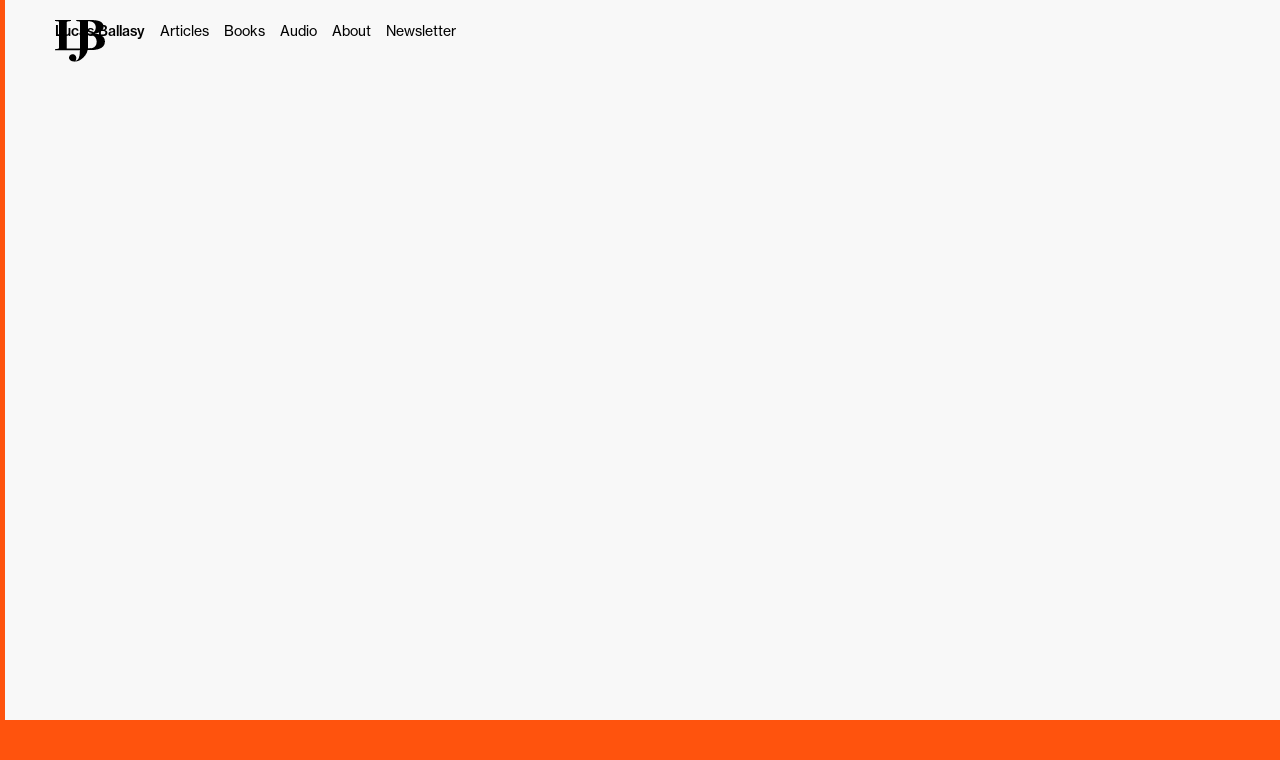

--- FILE ---
content_type: text/html; charset=utf-8
request_url: https://www.lucasballasy.com/posts/blt-no-020-unpacking-meeting-culture
body_size: 8939
content:
<!DOCTYPE html><!-- Last Published: Tue Jan 13 2026 15:15:01 GMT+0000 (Coordinated Universal Time) --><html data-wf-domain="www.lucasballasy.com" data-wf-page="5f07749653a617310a1a34a9" data-wf-site="5f076c310f194ef1c4764d7d" data-wf-collection="5f07749653a617a1c71a34a7" data-wf-item-slug="blt-no-020-unpacking-meeting-culture"><head><meta charset="utf-8"/><title>BL&amp;T No. 020: Unpacking Meeting Culture | Lucas Ballasy</title><meta content="Written by Lucas Ballasy" name="description"/><meta content="BL&amp;T No. 020: Unpacking Meeting Culture | Lucas Ballasy" property="og:title"/><meta content="Written by Lucas Ballasy" property="og:description"/><meta content="https://cdn.prod.website-files.com/5f077496f795d867c812a1c9/60102e5e1321c73b70d01f08_lucasballasy.com-BL%26T_Edition-No.-020.jpg" property="og:image"/><meta content="BL&amp;T No. 020: Unpacking Meeting Culture | Lucas Ballasy" property="twitter:title"/><meta content="Written by Lucas Ballasy" property="twitter:description"/><meta content="https://cdn.prod.website-files.com/5f077496f795d867c812a1c9/60102e5e1321c73b70d01f08_lucasballasy.com-BL%26T_Edition-No.-020.jpg" property="twitter:image"/><meta property="og:type" content="website"/><meta content="summary_large_image" name="twitter:card"/><meta content="width=device-width, initial-scale=1" name="viewport"/><meta content="C5pEenxUDv8swdsOH4bl87tNKfH74NfgO5xbymQ3bdU" name="google-site-verification"/><link href="https://cdn.prod.website-files.com/5f076c310f194ef1c4764d7d/css/lucasballasy.webflow.shared.da48f5ca9.min.css" rel="stylesheet" type="text/css" integrity="sha384-2kj1ypKZA9YkRnRXFm8gJVtgz8PVaUxhLIwq5RG/ihR75mvTddz29pjkckSldRLs" crossorigin="anonymous"/><script src="https://use.typekit.net/die6yhw.js" type="text/javascript"></script><script type="text/javascript">try{Typekit.load();}catch(e){}</script><script type="text/javascript">!function(o,c){var n=c.documentElement,t=" w-mod-";n.className+=t+"js",("ontouchstart"in o||o.DocumentTouch&&c instanceof DocumentTouch)&&(n.className+=t+"touch")}(window,document);</script><link href="https://cdn.prod.website-files.com/5f076c310f194ef1c4764d7d/5f18b43f6845d4ae3e5b519f_lucasballasy-com-favico.png" rel="shortcut icon" type="image/x-icon"/><link href="https://cdn.prod.website-files.com/5f076c310f194ef1c4764d7d/5f18b39956d415c54b84b314_lucasballasy-com-webclip.png" rel="apple-touch-icon"/><script async="" src="https://www.googletagmanager.com/gtag/js?id=UA-40495025-3"></script><script type="text/javascript">window.dataLayer = window.dataLayer || [];function gtag(){dataLayer.push(arguments);}gtag('js', new Date());gtag('config', 'UA-40495025-3', {'anonymize_ip': false});</script><script async="" src="https://www.googletagmanager.com/gtag/js?id=G-LL3SRZN1YW"></script><script type="text/javascript">window.dataLayer = window.dataLayer || [];function gtag(){dataLayer.push(arguments);}gtag('set', 'developer_id.dZGVlNj', true);gtag('js', new Date());gtag('config', 'G-LL3SRZN1YW');</script><style>
* {
  -webkit-font-smoothing: antialiased;
   -moz-osx-font-smoothing: grayscale;
}
  
/*.nav-link.w--current::before {
    content: "";
    font-size: 50px;
    position: absolute;
    top: 8px;
    bottom: 0;
    left: -6px;
    height: 3px;
    background: black;
    width: 3px;
    border-radius: 100%;
    vertical-align: middle;
}*/
  
</style>

<script> /* var cards = $(".Randomized");
for(var i = 0; i < cards.length; i++){
    var target = Math.floor(Math.random() * cards.length -1) + 1;
    var target2 = Math.floor(Math.random() * cards.length -1) +1;
    cards.eq(target).before(cards.eq(target2));
} */ </script>

<script id="mcjs">!function(c,h,i,m,p){m=c.createElement(h),p=c.getElementsByTagName(h)[0],m.async=1,m.src=i,p.parentNode.insertBefore(m,p)}(document,"script","https://chimpstatic.com/mcjs-connected/js/users/978a70946e6fa51bf33a0ac70/bb119e3c3ee3d434df4760f64.js");</script></head><body class="body"><div id="wrapper" class="site-wrapper"><div data-w-id="a7053525-0743-56e9-0f19-3b93a73ff4c9" class="nav-trigger"></div><header id="nav" class="sticky-nav header"><div class="max-content"><div class="navigation-links"><ul role="list" class="list w-list-unstyled"><li id="w-node-_74001243-9c5f-b628-db52-cde090e80267-90e80263" class="list-item"><a href="/" class="nav-link s5 bold transition home">Lucas Ballasy</a></li><li class="list-item"><a href="/writing/all" class="nav-link s5 transition">Articles</a></li><li class="list-item"><a href="/reading/all" class="nav-link s5 transition">Books</a></li><li class="list-item"><a href="/listening" class="nav-link s5 transition">Audio</a></li><li class="list-item"><a href="/about" class="nav-link s5 transition">About</a></li><li class="list-item"><a href="/newsletter" class="nav-link s5 transition">Newsletter</a></li><li><a href="/" class="nav-l logo-nav transition w-inline-block"><img src="https://cdn.prod.website-files.com/5f076c310f194ef1c4764d7d/5f094b9e6632f7df9660d51a_LJB-logo.svg" loading="lazy" width="50" alt="" class="transition"/></a></li></ul></div></div></header><div style="opacity:0;-webkit-transform:translate3d(0, -10%, 0) scale3d(1, 1, 1) rotateX(0) rotateY(0) rotateZ(0) skew(0, 0);-moz-transform:translate3d(0, -10%, 0) scale3d(1, 1, 1) rotateX(0) rotateY(0) rotateZ(0) skew(0, 0);-ms-transform:translate3d(0, -10%, 0) scale3d(1, 1, 1) rotateX(0) rotateY(0) rotateZ(0) skew(0, 0);transform:translate3d(0, -10%, 0) scale3d(1, 1, 1) rotateX(0) rotateY(0) rotateZ(0) skew(0, 0)" class="max-content content-wrapper load-animation"><div class="content-section"><div class="content center post-header"><div class="breadcrumb center"><a href="/writing/all" class="s4 link-style transition">Writing</a><div class="breadcrumb s4">/</div><a href="https://lucasballasy.com/writing/blt" class="s4 link-style transition">BL&amp;T</a><div class="blt-no w-condition-invisible"><div class="breadcrumb s4">/</div><p class="s4 no-link-breadcrumb"># </p><p class="s4 no-link-breadcrumb w-dyn-bind-empty"></p></div></div><h1 class="s2 center">BL&amp;T No. 020: Unpacking Meeting Culture</h1></div></div><div class="content-section with-img"><div class="content hero-img center"><img alt="Company Culture" src="https://cdn.prod.website-files.com/5f077496f795d867c812a1c9/60102e5e1321c73b70d01f08_lucasballasy.com-BL%26T_Edition-No.-020.jpg" class="image-4"/><div class="featured-img-caption s5"><div class="text-block-2 w-condition-invisible w-dyn-bind-empty"></div></div></div><div class="content center"><div class="rich-text writing-type-description blt-callout w-richtext"><p><em>This post originally appeared in my weekly newsletter,</em><strong><em> </em></strong><em>BL&amp;T (Borrowed, Learned, &amp; Thought). </em><a href="/newsletter"><em>Subscribe</em></a></p></div><div class="rich-text w-richtext"><h2>Borrowed</h2><p>&quot;Let our advance worrying become advance thinking and planning.&quot;</p><p><em>Winston Churchill</em></p><h2>Learned</h2><p>One of the questions submitted for Barrel&#x27;s Quarterly Town Hall last week was about the high number of meetings for &quot;1/3 of the agency&quot; and the potential for a weekly no meeting day. These days, this topic seems to be a focal point of many work-related conversations for anyone working from home.</p><p>Rather than coming to the team with a response, we decided to open it up for a team-wide conversation. First, the team concluded that a no meeting day would create unnecessary constraints and stress. Regarding meeting management, a few guidelines emerged:</p><ol role="list"><li><strong>Your calendar is your responsibility.</strong> Don&#x27;t attend a meeting without understanding why you are there.</li><li>Always schedule meetings with a <strong>clear objective and agenda.</strong> When invited to a meeting where either is missing or feels unclear, reach out for clarification.</li><li>Before scheduling or attending a meeting, ask: <strong>does this need to be a meeting?</strong> It can be surprising to find what can be tackled asynchronously over email.</li></ol><p>While we were pleased with how productive the conversation was, I wondered: <em>if employees understand effective meeting management, why are there so many meetings?</em></p><p>Since moving to a distributed workplace model last year, our instinct is often to associate this change with every new challenge. However, when we adopt <a href="https://fs.blog/2018/04/first-principles/" target="_blank"><em>First Principles</em></a> thinking, we can <strong>cut through the noise, break down the issue into parts, and separate the facts from our assumptions</strong>. Along the way, we find that 1) the challenge is not new but only now, given a new environment, are we noticing it, and 2) our assumptions are incorrect. My feeling was that the high number of meetings was no different.</p><p>Back when we were working in the office, I distinctly remember days walking to the subway feeling like I had just run a marathon. If I wasn&#x27;t in and out of meetings all day, I was jumping from one ad-hoc conversation to the next. On top of that, I still had unanswered emails and Slack messages waiting for me.</p><p>In my role, meetings are a big part of my day. Back then, however, I wouldn&#x27;t have classified every in-person interaction as a meeting. I worked on better managing my calendar but removing outside distractions was always more challenging. Today, most of these interactions occur on Zoom, and therefore, we recognize these interactions as <em>meetings.</em></p><p><a href="https://en.wikipedia.org/wiki/Hyperbolic_discounting" target="_blank"><em>Hyperbolic discounting</em></a> describes <strong>our bias toward immediate-smaller rewards over future-larger rewards.</strong> When you look at the situation this way, <strong>employees are only acting in their nature</strong>, myself included. Much like a person focused on losing weight, we know that discipline in the short-term (skipping dessert, or in this case, adopting the guidelines above) will lead to greater long-term rewards. However, we opt for the instant satisfaction of setting up a Zoom meeting to address a topic later (or eating dessert) and discount the future rewards of a more balanced schedule (or healthier physique).</p><p>Through this lens, the number of meetings has nothing to do with working in an office or a distributed workplace and everything to do with behavior. The question is no longer: How do we reduce the number of meetings? Instead, we ask questions like: How can we better model meetings for the team? What types of interactions are most effective on Zoom, on Slack, over email? Is everyone aligned on what it means to have a productive meeting?</p><p>Looking to the road ahead, I&#x27;m encouraged by Matt Mullenweg&#x27;s (WordPress, Automattic) model for <a href="https://ma.tt/2020/04/five-levels-of-autonomy/" target="_blank">&quot;Distributed Work&#x27;s Five Level of Autonomy.&quot;</a></p><figure style="max-width:1178pxpx" class="w-richtext-align-fullwidth w-richtext-figure-type-image"><div><img src="https://cdn.prod.website-files.com/5f077496f795d867c812a1c9/60102e50166323563af23fea_Matt%20Mullenweg%20Distributed%20Work%27s%20Five%20Levels%20of%20Autonomy%20on%20lucasballasy.com.jpg" loading="lazy" alt="Matt Mullenweg Distributed Work&#x27;s Five Level of Autonomy"/></div></figure><p>As shown in this model, if executed well, a distributed workplace model can reduce meeting count through asynchronous communication and thereby increase focus, productivity, and mental wellness. However, the aim is not solely reducing meeting count but <strong>making meetings more purposeful and engaging </strong>as a company moves into Levels 4 and 5.</p><p>Barrel is currently straddling Levels 2 and 3. In some ways, our focus has been on replicating the in-office experience at home, essentially recreating old challenges in a new format. By shifting our mindset to building an effective distributed workplace, we can focus on a future of new possibilities, not an improved version of the past.</p><p><strong>Lesson?</strong> In construction, nails are one of many ways to bring materials together, but you wouldn&#x27;t rely on nails alone to build a house. In a team, a meeting is one of many ways to bring people together and strengthen ideas. Like a nail, if we rely on meetings alone to get the work done, we may be able to get a structure in place, but it will eventually buckle under the weight.</p><h2>Thought Starter</h2><p>If I could only attend five meetings this week, which would I attend? How would I make progress on the topics of other meetings?</p></div><div class="tag-nav post-tags"><h5 class="tag-nav-item s5"><strong class="bold-text">Topics</strong></h5><div class="tag-wrapper w-dyn-list"><div role="list" class="post-tags w-dyn-items"><div role="listitem" class="tag-nav-item s5 w-dyn-item"><a href="/topics/company-culture" class="link-style transition">Company Culture</a></div><div role="listitem" class="tag-nav-item s5 w-dyn-item"><a href="/topics/time-management" class="link-style transition">Time Management</a></div></div></div></div><div class="article-info"><div class="byline"><div class="s5">Written by <a href="#" class="transition link-style">Lucas Ballasy</a></div></div><div class="date"><div class="s5">Monday, January 25, 2021</div></div></div></div><div class="form-callout"><div class="newsletter-callout"><div class="s4 white">Join My Newsletter</div><p class="s5 post-newsletter-copy margin-top-10">Subscribe for weekly insights and ideas from my journey in leading an agency and doing my best to live a good life. Delivered on Mondays. <a href="/newsletter" class="link-style on-red">Details</a></p><div class="newsletter-container post-blog w-form"><form id="wf-form-Subscribe" name="wf-form-Subscribe" data-name="Subscribe" method="post" action="https://lucasballasy.us10.list-manage.com/subscribe/post?u=978a70946e6fa51bf33a0ac70&amp;amp;id=563ad69cab" class="email-form-wrapper post-blog" data-wf-page-id="5f07749653a617310a1a34a9" data-wf-element-id="e24f1028-cff5-27ae-f083-419cf4cb9cbb"><input class="email-form st-5 on-orange w-input" maxlength="256" name="Email-8" data-name="Email 8" placeholder="Email Address" type="email" id="Email-8" required=""/><input type="submit" data-wait="Please wait..." class="email-btn st-5 on-orange w-button" value="Subscribe"/></form><div class="success-message w-form-done"><div class="sp-sm success-message feature">Almost there! Check your inbox to confirm your email address and click the link in the email we sent you. Thanks!<br/></div></div><div class="error-message sidebar w-form-fail"><div class="s5">Oops! Something went wrong. Please make sure your details are correct. If issue persists, contact lucasjballasy@gmail.com.</div></div></div></div></div></div><div class="content-section"><div class="content-block-title"><h2 class="s3 block-title related-writing-type">Company Culture</h2><a href="/topics/company-culture" class="s3 see-all-block link-style transition">Read All</a></div><div class="content post-grid"><div class="w-dyn-list"><div role="list" class="grid global-post-grid w-dyn-items"><div role="listitem" class="thumbnail-item w-dyn-item"><a href="/posts/blt-no-120-role-playing-for-team-growth" class="card-img-wrapper transition w-inline-block"><img alt="BL&amp;T No. 120: Role-Playing for Team Growth" src="https://cdn.prod.website-files.com/5f077496f795d867c812a1c9/63b82ed0288dbbf942ee75b5_lucasballasy-BL%26T_120-thumb.jpg" sizes="100vw" srcset="https://cdn.prod.website-files.com/5f077496f795d867c812a1c9/63b82ed0288dbbf942ee75b5_lucasballasy-BL%26T_120-thumb-p-500.jpg 500w, https://cdn.prod.website-files.com/5f077496f795d867c812a1c9/63b82ed0288dbbf942ee75b5_lucasballasy-BL%26T_120-thumb.jpg 600w" class="cards-image"/></a><a href="/posts/blt-no-120-role-playing-for-team-growth" class="link-block transition w-inline-block"><h3 class="sp-sm cart-details">BL&amp;T No. 120: Role-Playing for Team Growth</h3></a><a href="https://lucasballasy.com/writing/blt" class="link-block w-inline-block"><h3 class="sp-sm cart-details sub-card">BL&amp;T</h3></a></div><div role="listitem" class="thumbnail-item w-dyn-item"><a href="/posts/the-one" class="card-img-wrapper transition w-inline-block"><img alt="The One" src="https://cdn.prod.website-files.com/5f077496f795d867c812a1c9/60481be07e7e671f8e9c96e4_Mar-9-21-the-one-thumb.jpg" sizes="100vw" srcset="https://cdn.prod.website-files.com/5f077496f795d867c812a1c9/60481be07e7e671f8e9c96e4_Mar-9-21-the-one-thumb-p-800.jpeg 800w, https://cdn.prod.website-files.com/5f077496f795d867c812a1c9/60481be07e7e671f8e9c96e4_Mar-9-21-the-one-thumb.jpg 900w" class="cards-image"/></a><a href="/posts/the-one" class="link-block transition w-inline-block"><h3 class="sp-sm cart-details">The One</h3></a><a href="http://www.lucasballasy.com/writing/notes" class="link-block w-inline-block"><h3 class="sp-sm cart-details sub-card">Notes</h3></a></div><div role="listitem" class="thumbnail-item w-dyn-item"><a href="/posts/blt-no-011-creating-a-culture-of-leadership" class="card-img-wrapper transition w-inline-block"><img alt="BL&amp;T No. 011: Creating a Culture of Leadership" src="https://cdn.prod.website-files.com/5f077496f795d867c812a1c9/603e64e68b5e63de07b6a694_lucasballasy-BL%26T_thumb_0014_011.jpg" sizes="100vw" srcset="https://cdn.prod.website-files.com/5f077496f795d867c812a1c9/603e64e68b5e63de07b6a694_lucasballasy-BL%26T_thumb_0014_011-p-500.jpeg 500w, https://cdn.prod.website-files.com/5f077496f795d867c812a1c9/603e64e68b5e63de07b6a694_lucasballasy-BL%26T_thumb_0014_011-p-800.jpeg 800w, https://cdn.prod.website-files.com/5f077496f795d867c812a1c9/603e64e68b5e63de07b6a694_lucasballasy-BL%26T_thumb_0014_011.jpg 1000w" class="cards-image"/></a><a href="/posts/blt-no-011-creating-a-culture-of-leadership" class="link-block transition w-inline-block"><h3 class="sp-sm cart-details">BL&amp;T No. 011: Creating a Culture of Leadership</h3></a><a href="https://lucasballasy.com/writing/blt" class="link-block w-inline-block"><h3 class="sp-sm cart-details sub-card">BL&amp;T</h3></a></div><div role="listitem" class="thumbnail-item w-dyn-item"><a href="/posts/driving-performance-culture" class="card-img-wrapper transition w-inline-block"><img alt="Driving Performance Culture" src="https://cdn.prod.website-files.com/5f077496f795d867c812a1c9/62c85d2233bd64142f29b234_ballasy-perf-culture.jpg" sizes="100vw" srcset="https://cdn.prod.website-files.com/5f077496f795d867c812a1c9/62c85d2233bd64142f29b234_ballasy-perf-culture-p-500.jpeg 500w, https://cdn.prod.website-files.com/5f077496f795d867c812a1c9/62c85d2233bd64142f29b234_ballasy-perf-culture-p-800.jpeg 800w, https://cdn.prod.website-files.com/5f077496f795d867c812a1c9/62c85d2233bd64142f29b234_ballasy-perf-culture-p-1080.jpeg 1080w, https://cdn.prod.website-files.com/5f077496f795d867c812a1c9/62c85d2233bd64142f29b234_ballasy-perf-culture.jpg 1600w" class="cards-image"/></a><a href="/posts/driving-performance-culture" class="link-block transition w-inline-block"><h3 class="sp-sm cart-details">Driving Performance Culture</h3></a><a href="http://www.lucasballasy.com/writing/notes" class="link-block w-inline-block"><h3 class="sp-sm cart-details sub-card">Notes</h3></a></div></div></div></div></div><div class="content-section"><div class="content post-grid"><div class="content-block-title"><h2 class="s3 block-title">Latest Writing</h2><a href="/writing/all" class="s3 see-all-block link-style transition">Read All</a></div><div class="w-dyn-list"><div role="list" class="grid global-post-grid w-dyn-items"><div role="listitem" class="thumbnail-item w-dyn-item"><a href="/posts/athletic-brewing-at-costco-what-this-says-about-the-rise-of-non-alcoholic-bev" class="card-img-wrapper transition w-inline-block"><img alt="Athletic Brewing at Costco: What This Says About the Rise of Non-Alcoholic Bev" src="https://cdn.prod.website-files.com/5f077496f795d867c812a1c9/6970e03d177d98c6c4c4a777_costco-athletic-na.jpeg" class="cards-image"/></a><a href="/posts/athletic-brewing-at-costco-what-this-says-about-the-rise-of-non-alcoholic-bev" class="link-block transition w-inline-block"><h3 class="sp-sm cart-details">Athletic Brewing at Costco: What This Says About the Rise of Non-Alcoholic Bev</h3></a><a href="http://www.lucasballasy.com/writing/notes" class="link-block w-inline-block"><h3 class="sp-sm cart-details sub-card">Notes</h3></a></div><div role="listitem" class="thumbnail-item w-dyn-item"><a href="/posts/the-snowblower-effect-when-making-do-stops-working" class="card-img-wrapper transition w-inline-block"><img alt="The Snowblower Effect: When Making Do Stops Working" src="https://cdn.prod.website-files.com/5f077496f795d867c812a1c9/696fd7b8a2aa510291bb4608_280-thumb-lucas-ballasy-blt.jpg" class="cards-image"/></a><a href="/posts/the-snowblower-effect-when-making-do-stops-working" class="link-block transition w-inline-block"><h3 class="sp-sm cart-details">The Snowblower Effect: When Making Do Stops Working</h3></a><a href="https://lucasballasy.com/writing/blt" class="link-block w-inline-block"><h3 class="sp-sm cart-details sub-card">BL&amp;T</h3></a></div><div role="listitem" class="thumbnail-item w-dyn-item"><a href="/posts/paternity-leave-letting-things-run" class="card-img-wrapper transition w-inline-block"><img alt="Paternity Leave &amp; Letting Things Run" src="https://cdn.prod.website-files.com/5f077496f795d867c812a1c9/6966602b6ab0f864408de13d_279-thumb-lucas-ballasy-blt.jpg" sizes="100vw" srcset="https://cdn.prod.website-files.com/5f077496f795d867c812a1c9/6966602b6ab0f864408de13d_279-thumb-lucas-ballasy-blt-p-500.jpg 500w, https://cdn.prod.website-files.com/5f077496f795d867c812a1c9/6966602b6ab0f864408de13d_279-thumb-lucas-ballasy-blt.jpg 800w" class="cards-image"/></a><a href="/posts/paternity-leave-letting-things-run" class="link-block transition w-inline-block"><h3 class="sp-sm cart-details">Paternity Leave &amp; Letting Things Run</h3></a><a href="https://lucasballasy.com/writing/blt" class="link-block w-inline-block"><h3 class="sp-sm cart-details sub-card">BL&amp;T</h3></a></div><div role="listitem" class="thumbnail-item w-dyn-item"><a href="/posts/another-year-another-year-in-review" class="card-img-wrapper transition w-inline-block"><img alt="Another Year, Another Year In Review" src="https://cdn.prod.website-files.com/5f077496f795d867c812a1c9/695eb99d2f8cfd9d7b7c755d_278-thumb-lucas-ballasy-blt.jpg" sizes="100vw" srcset="https://cdn.prod.website-files.com/5f077496f795d867c812a1c9/695eb99d2f8cfd9d7b7c755d_278-thumb-lucas-ballasy-blt-p-500.jpg 500w, https://cdn.prod.website-files.com/5f077496f795d867c812a1c9/695eb99d2f8cfd9d7b7c755d_278-thumb-lucas-ballasy-blt.jpg 800w" class="cards-image"/></a><a href="/posts/another-year-another-year-in-review" class="link-block transition w-inline-block"><h3 class="sp-sm cart-details">Another Year, Another Year In Review</h3></a><a href="https://lucasballasy.com/writing/blt" class="link-block w-inline-block"><h3 class="sp-sm cart-details sub-card">BL&amp;T</h3></a></div></div></div></div></div><section class="content-section newsletter"><div class="content newsletter"><div class="newsletter-block w-form"><form id="wf-form-Subscribe-main" name="wf-form-Subscribe" data-name="Subscribe" method="post" action="https://lucasballasy.us10.list-manage.com/subscribe/post?u=978a70946e6fa51bf33a0ac70&amp;id=563ad69cab&amp;f_id=00d551e4f0" class="form-2" data-wf-page-id="5f07749653a617310a1a34a9" data-wf-element-id="d0ce8698-16a6-9e65-354f-6f361abc9244"><div class="contact-form-grid"><div id="w-node-d0ce8698-16a6-9e65-354f-6f361abc924e-1abc923c"><div class="content-block-title"><h2 class="s3">Join My Newsletter</h2><p class="s5">Subscribe for weekly insights and reflections. <a href="/newsletter" class="link-style">Details</a>.</p></div><label for="EMAIL-7" id="contact-email" class="s5 field-label">Email</label><input class="form w-input" maxlength="256" name="EMAIL" data-name="EMAIL" placeholder="" type="email" id="EMAIL-7" required=""/></div><div id="w-node-d0ce8698-16a6-9e65-354f-6f361abc9246-1abc923c" class="div-block-2"><label for="FNAME" id="contact-first-name" class="s5 field-label">First name</label><input class="form w-input" maxlength="256" name="FNAME" data-name="FNAME" placeholder="" type="text" id="FNAME" required=""/></div><div id="w-node-d0ce8698-16a6-9e65-354f-6f361abc924a-1abc923c"><label for="LNAME" id="contact-last-name" class="s5 field-label">Last name <br/></label><input class="form w-input" maxlength="256" name="LNAME" data-name="LNAME" placeholder="" type="text" id="LNAME" required=""/></div><div id="w-node-fb7059c8-06ad-c0f3-3c55-e835cce7f1eb-1abc923c"><input type="submit" data-wait="Please wait..." class="submit-btn sp-sm w-button" value="Subscribe"/></div></div></form><div class="success-message w-form-done"><div class="s4">Almost there! Please check your inbox to confirm your email address and click the link in the email we sent you. Thanks!<br/></div></div><div class="error-message w-form-fail"><div class="s5 error">Oops! Something went wrong while submitting the form. Email and first name are required.</div></div></div></div></section></div><div class="footer"><div class="max-content"><div class="navigation-links"><ul role="list" class="list footer-rsp w-list-unstyled"><li id="w-node-_94bbc925-f6db-a555-6482-7360e62f1020-e62f101d" class="list-item"><div class="nav-link no-link footer-link s5">Connect:</div></li><li class="list-item"><a href="mailto: lucasjballasy@gmail.com" target="_blank" class="nav-link s5 footer-link">Email</a></li><li class="list-item"><a href="https://www.twitter.com/lucasjballasy" target="_blank" class="nav-link s5 footer-link">Twitter</a></li><li class="list-item"><a href="https://www.linkedin.com/in/lucasjballasy" target="_blank" class="nav-link s5 footer-link">LinkedIn</a></li><li class="list-item"><a href="https://www.instagram.com/lucasjballasy/" target="_blank" class="nav-link s5 footer-link">Instagram</a></li><li class="list-item right copyright"><strong class="s5 copyright">© 2025 Lucas Ballasy</strong></li></ul></div></div></div></div><script src="https://d3e54v103j8qbb.cloudfront.net/js/jquery-3.5.1.min.dc5e7f18c8.js?site=5f076c310f194ef1c4764d7d" type="text/javascript" integrity="sha256-9/aliU8dGd2tb6OSsuzixeV4y/faTqgFtohetphbbj0=" crossorigin="anonymous"></script><script src="https://cdn.prod.website-files.com/5f076c310f194ef1c4764d7d/js/webflow.schunk.36b8fb49256177c8.js" type="text/javascript" integrity="sha384-4abIlA5/v7XaW1HMXKBgnUuhnjBYJ/Z9C1OSg4OhmVw9O3QeHJ/qJqFBERCDPv7G" crossorigin="anonymous"></script><script src="https://cdn.prod.website-files.com/5f076c310f194ef1c4764d7d/js/webflow.schunk.3eb5a8269d606aa5.js" type="text/javascript" integrity="sha384-ng3I40mSClbL/eG8B6Z5PyC2yNDiP5tPaU0vCWeCiWJIzO5yp8ess8o11QZEqSn4" crossorigin="anonymous"></script><script src="https://cdn.prod.website-files.com/5f076c310f194ef1c4764d7d/js/webflow.schunk.c0d8cf35b8b42205.js" type="text/javascript" integrity="sha384-aSzsS24tdrTuSROcuogei4YX0P1R/81ay5qbm5EdY4/BTpO0aTZpranQ18MGCqhU" crossorigin="anonymous"></script><script src="https://cdn.prod.website-files.com/5f076c310f194ef1c4764d7d/js/webflow.f708e1ac.a57d7ade04e3d949.js" type="text/javascript" integrity="sha384-R9BzuWu2N5CQl5UY/6C6LheODthh0fFOogLwA3J8tFpWQ11aks5NS5SZJ7LIwhSQ" crossorigin="anonymous"></script><script>
$(document).ready(function() {
  // Handle click events on elements with the 'transition' class
  $('.transition').click(function(e) {
    e.preventDefault(); // Prevent default anchor behavior
    var goTo = this.getAttribute("href"); // Store anchor href

    // Use setTimeout to delay the navigation
    setTimeout(function() {
      window.location = goTo;
    }, 1000);
  });

  // Iterate over each instance of '.half-feature-list'
  $('.half-feature-list.w-dyn-items').each(function() {
    // For each list, find the first '.grid-list-item.feature-list-item.w-dyn-item'
    var firstItem = $(this).find('.grid-list-item.feature-list-item.w-dyn-item').first();

    // Add 'feature-list-title' class to '.small-titles' within the first item
    firstItem.find('.st-3').addClass('feature-list-title');

    // Add 'feature-list-lg' class to '.thumbnail-container' within the first item
    firstItem.find('.thumbnail-container').addClass('feature-list-lg');
  });
});
</script>

<script>
  document.addEventListener("DOMContentLoaded", function() {
    var form = document.getElementById("wf-form-Subscribe"); // Use your form’s actual ID
    if (form) {
      form.removeAttribute("data-wf-form"); // strips Webflow AJAX binding
    }
  });
</script>
</body></html>

--- FILE ---
content_type: text/css
request_url: https://cdn.prod.website-files.com/5f076c310f194ef1c4764d7d/css/lucasballasy.webflow.shared.da48f5ca9.min.css
body_size: 19558
content:
html{-webkit-text-size-adjust:100%;-ms-text-size-adjust:100%;font-family:sans-serif}body{margin:0}article,aside,details,figcaption,figure,footer,header,hgroup,main,menu,nav,section,summary{display:block}audio,canvas,progress,video{vertical-align:baseline;display:inline-block}audio:not([controls]){height:0;display:none}[hidden],template{display:none}a{background-color:#0000}a:active,a:hover{outline:0}abbr[title]{border-bottom:1px dotted}b,strong{font-weight:700}dfn{font-style:italic}h1{margin:.67em 0;font-size:2em}mark{color:#000;background:#ff0}small{font-size:80%}sub,sup{vertical-align:baseline;font-size:75%;line-height:0;position:relative}sup{top:-.5em}sub{bottom:-.25em}img{border:0}svg:not(:root){overflow:hidden}hr{box-sizing:content-box;height:0}pre{overflow:auto}code,kbd,pre,samp{font-family:monospace;font-size:1em}button,input,optgroup,select,textarea{color:inherit;font:inherit;margin:0}button{overflow:visible}button,select{text-transform:none}button,html input[type=button],input[type=reset]{-webkit-appearance:button;cursor:pointer}button[disabled],html input[disabled]{cursor:default}button::-moz-focus-inner,input::-moz-focus-inner{border:0;padding:0}input{line-height:normal}input[type=checkbox],input[type=radio]{box-sizing:border-box;padding:0}input[type=number]::-webkit-inner-spin-button,input[type=number]::-webkit-outer-spin-button{height:auto}input[type=search]{-webkit-appearance:none}input[type=search]::-webkit-search-cancel-button,input[type=search]::-webkit-search-decoration{-webkit-appearance:none}legend{border:0;padding:0}textarea{overflow:auto}optgroup{font-weight:700}table{border-collapse:collapse;border-spacing:0}td,th{padding:0}@font-face{font-family:webflow-icons;src:url([data-uri])format("truetype");font-weight:400;font-style:normal}[class^=w-icon-],[class*=\ w-icon-]{speak:none;font-variant:normal;text-transform:none;-webkit-font-smoothing:antialiased;-moz-osx-font-smoothing:grayscale;font-style:normal;font-weight:400;line-height:1;font-family:webflow-icons!important}.w-icon-slider-right:before{content:""}.w-icon-slider-left:before{content:""}.w-icon-nav-menu:before{content:""}.w-icon-arrow-down:before,.w-icon-dropdown-toggle:before{content:""}.w-icon-file-upload-remove:before{content:""}.w-icon-file-upload-icon:before{content:""}*{box-sizing:border-box}html{height:100%}body{color:#333;background-color:#fff;min-height:100%;margin:0;font-family:Arial,sans-serif;font-size:14px;line-height:20px}img{vertical-align:middle;max-width:100%;display:inline-block}html.w-mod-touch *{background-attachment:scroll!important}.w-block{display:block}.w-inline-block{max-width:100%;display:inline-block}.w-clearfix:before,.w-clearfix:after{content:" ";grid-area:1/1/2/2;display:table}.w-clearfix:after{clear:both}.w-hidden{display:none}.w-button{color:#fff;line-height:inherit;cursor:pointer;background-color:#3898ec;border:0;border-radius:0;padding:9px 15px;text-decoration:none;display:inline-block}input.w-button{-webkit-appearance:button}html[data-w-dynpage] [data-w-cloak]{color:#0000!important}.w-code-block{margin:unset}pre.w-code-block code{all:inherit}.w-optimization{display:contents}.w-webflow-badge,.w-webflow-badge>img{box-sizing:unset;width:unset;height:unset;max-height:unset;max-width:unset;min-height:unset;min-width:unset;margin:unset;padding:unset;float:unset;clear:unset;border:unset;border-radius:unset;background:unset;background-image:unset;background-position:unset;background-size:unset;background-repeat:unset;background-origin:unset;background-clip:unset;background-attachment:unset;background-color:unset;box-shadow:unset;transform:unset;direction:unset;font-family:unset;font-weight:unset;color:unset;font-size:unset;line-height:unset;font-style:unset;font-variant:unset;text-align:unset;letter-spacing:unset;-webkit-text-decoration:unset;text-decoration:unset;text-indent:unset;text-transform:unset;list-style-type:unset;text-shadow:unset;vertical-align:unset;cursor:unset;white-space:unset;word-break:unset;word-spacing:unset;word-wrap:unset;transition:unset}.w-webflow-badge{white-space:nowrap;cursor:pointer;box-shadow:0 0 0 1px #0000001a,0 1px 3px #0000001a;visibility:visible!important;opacity:1!important;z-index:2147483647!important;color:#aaadb0!important;overflow:unset!important;background-color:#fff!important;border-radius:3px!important;width:auto!important;height:auto!important;margin:0!important;padding:6px!important;font-size:12px!important;line-height:14px!important;text-decoration:none!important;display:inline-block!important;position:fixed!important;inset:auto 12px 12px auto!important;transform:none!important}.w-webflow-badge>img{position:unset;visibility:unset!important;opacity:1!important;vertical-align:middle!important;display:inline-block!important}h1,h2,h3,h4,h5,h6{margin-bottom:10px;font-weight:700}h1{margin-top:20px;font-size:38px;line-height:44px}h2{margin-top:20px;font-size:32px;line-height:36px}h3{margin-top:20px;font-size:24px;line-height:30px}h4{margin-top:10px;font-size:18px;line-height:24px}h5{margin-top:10px;font-size:14px;line-height:20px}h6{margin-top:10px;font-size:12px;line-height:18px}p{margin-top:0;margin-bottom:10px}blockquote{border-left:5px solid #e2e2e2;margin:0 0 10px;padding:10px 20px;font-size:18px;line-height:22px}figure{margin:0 0 10px}figcaption{text-align:center;margin-top:5px}ul,ol{margin-top:0;margin-bottom:10px;padding-left:40px}.w-list-unstyled{padding-left:0;list-style:none}.w-embed:before,.w-embed:after{content:" ";grid-area:1/1/2/2;display:table}.w-embed:after{clear:both}.w-video{width:100%;padding:0;position:relative}.w-video iframe,.w-video object,.w-video embed{border:none;width:100%;height:100%;position:absolute;top:0;left:0}fieldset{border:0;margin:0;padding:0}button,[type=button],[type=reset]{cursor:pointer;-webkit-appearance:button;border:0}.w-form{margin:0 0 15px}.w-form-done{text-align:center;background-color:#ddd;padding:20px;display:none}.w-form-fail{background-color:#ffdede;margin-top:10px;padding:10px;display:none}label{margin-bottom:5px;font-weight:700;display:block}.w-input,.w-select{color:#333;vertical-align:middle;background-color:#fff;border:1px solid #ccc;width:100%;height:38px;margin-bottom:10px;padding:8px 12px;font-size:14px;line-height:1.42857;display:block}.w-input::placeholder,.w-select::placeholder{color:#999}.w-input:focus,.w-select:focus{border-color:#3898ec;outline:0}.w-input[disabled],.w-select[disabled],.w-input[readonly],.w-select[readonly],fieldset[disabled] .w-input,fieldset[disabled] .w-select{cursor:not-allowed}.w-input[disabled]:not(.w-input-disabled),.w-select[disabled]:not(.w-input-disabled),.w-input[readonly],.w-select[readonly],fieldset[disabled]:not(.w-input-disabled) .w-input,fieldset[disabled]:not(.w-input-disabled) .w-select{background-color:#eee}textarea.w-input,textarea.w-select{height:auto}.w-select{background-color:#f3f3f3}.w-select[multiple]{height:auto}.w-form-label{cursor:pointer;margin-bottom:0;font-weight:400;display:inline-block}.w-radio{margin-bottom:5px;padding-left:20px;display:block}.w-radio:before,.w-radio:after{content:" ";grid-area:1/1/2/2;display:table}.w-radio:after{clear:both}.w-radio-input{float:left;margin:3px 0 0 -20px;line-height:normal}.w-file-upload{margin-bottom:10px;display:block}.w-file-upload-input{opacity:0;z-index:-100;width:.1px;height:.1px;position:absolute;overflow:hidden}.w-file-upload-default,.w-file-upload-uploading,.w-file-upload-success{color:#333;display:inline-block}.w-file-upload-error{margin-top:10px;display:block}.w-file-upload-default.w-hidden,.w-file-upload-uploading.w-hidden,.w-file-upload-error.w-hidden,.w-file-upload-success.w-hidden{display:none}.w-file-upload-uploading-btn{cursor:pointer;background-color:#fafafa;border:1px solid #ccc;margin:0;padding:8px 12px;font-size:14px;font-weight:400;display:flex}.w-file-upload-file{background-color:#fafafa;border:1px solid #ccc;flex-grow:1;justify-content:space-between;margin:0;padding:8px 9px 8px 11px;display:flex}.w-file-upload-file-name{font-size:14px;font-weight:400;display:block}.w-file-remove-link{cursor:pointer;width:auto;height:auto;margin-top:3px;margin-left:10px;padding:3px;display:block}.w-icon-file-upload-remove{margin:auto;font-size:10px}.w-file-upload-error-msg{color:#ea384c;padding:2px 0;display:inline-block}.w-file-upload-info{padding:0 12px;line-height:38px;display:inline-block}.w-file-upload-label{cursor:pointer;background-color:#fafafa;border:1px solid #ccc;margin:0;padding:8px 12px;font-size:14px;font-weight:400;display:inline-block}.w-icon-file-upload-icon,.w-icon-file-upload-uploading{width:20px;margin-right:8px;display:inline-block}.w-icon-file-upload-uploading{height:20px}.w-container{max-width:940px;margin-left:auto;margin-right:auto}.w-container:before,.w-container:after{content:" ";grid-area:1/1/2/2;display:table}.w-container:after{clear:both}.w-container .w-row{margin-left:-10px;margin-right:-10px}.w-row:before,.w-row:after{content:" ";grid-area:1/1/2/2;display:table}.w-row:after{clear:both}.w-row .w-row{margin-left:0;margin-right:0}.w-col{float:left;width:100%;min-height:1px;padding-left:10px;padding-right:10px;position:relative}.w-col .w-col{padding-left:0;padding-right:0}.w-col-1{width:8.33333%}.w-col-2{width:16.6667%}.w-col-3{width:25%}.w-col-4{width:33.3333%}.w-col-5{width:41.6667%}.w-col-6{width:50%}.w-col-7{width:58.3333%}.w-col-8{width:66.6667%}.w-col-9{width:75%}.w-col-10{width:83.3333%}.w-col-11{width:91.6667%}.w-col-12{width:100%}.w-hidden-main{display:none!important}@media screen and (max-width:991px){.w-container{max-width:728px}.w-hidden-main{display:inherit!important}.w-hidden-medium{display:none!important}.w-col-medium-1{width:8.33333%}.w-col-medium-2{width:16.6667%}.w-col-medium-3{width:25%}.w-col-medium-4{width:33.3333%}.w-col-medium-5{width:41.6667%}.w-col-medium-6{width:50%}.w-col-medium-7{width:58.3333%}.w-col-medium-8{width:66.6667%}.w-col-medium-9{width:75%}.w-col-medium-10{width:83.3333%}.w-col-medium-11{width:91.6667%}.w-col-medium-12{width:100%}.w-col-stack{width:100%;left:auto;right:auto}}@media screen and (max-width:767px){.w-hidden-main,.w-hidden-medium{display:inherit!important}.w-hidden-small{display:none!important}.w-row,.w-container .w-row{margin-left:0;margin-right:0}.w-col{width:100%;left:auto;right:auto}.w-col-small-1{width:8.33333%}.w-col-small-2{width:16.6667%}.w-col-small-3{width:25%}.w-col-small-4{width:33.3333%}.w-col-small-5{width:41.6667%}.w-col-small-6{width:50%}.w-col-small-7{width:58.3333%}.w-col-small-8{width:66.6667%}.w-col-small-9{width:75%}.w-col-small-10{width:83.3333%}.w-col-small-11{width:91.6667%}.w-col-small-12{width:100%}}@media screen and (max-width:479px){.w-container{max-width:none}.w-hidden-main,.w-hidden-medium,.w-hidden-small{display:inherit!important}.w-hidden-tiny{display:none!important}.w-col{width:100%}.w-col-tiny-1{width:8.33333%}.w-col-tiny-2{width:16.6667%}.w-col-tiny-3{width:25%}.w-col-tiny-4{width:33.3333%}.w-col-tiny-5{width:41.6667%}.w-col-tiny-6{width:50%}.w-col-tiny-7{width:58.3333%}.w-col-tiny-8{width:66.6667%}.w-col-tiny-9{width:75%}.w-col-tiny-10{width:83.3333%}.w-col-tiny-11{width:91.6667%}.w-col-tiny-12{width:100%}}.w-widget{position:relative}.w-widget-map{width:100%;height:400px}.w-widget-map label{width:auto;display:inline}.w-widget-map img{max-width:inherit}.w-widget-map .gm-style-iw{text-align:center}.w-widget-map .gm-style-iw>button{display:none!important}.w-widget-twitter{overflow:hidden}.w-widget-twitter-count-shim{vertical-align:top;text-align:center;background:#fff;border:1px solid #758696;border-radius:3px;width:28px;height:20px;display:inline-block;position:relative}.w-widget-twitter-count-shim *{pointer-events:none;-webkit-user-select:none;user-select:none}.w-widget-twitter-count-shim .w-widget-twitter-count-inner{text-align:center;color:#999;font-family:serif;font-size:15px;line-height:12px;position:relative}.w-widget-twitter-count-shim .w-widget-twitter-count-clear{display:block;position:relative}.w-widget-twitter-count-shim.w--large{width:36px;height:28px}.w-widget-twitter-count-shim.w--large .w-widget-twitter-count-inner{font-size:18px;line-height:18px}.w-widget-twitter-count-shim:not(.w--vertical){margin-left:5px;margin-right:8px}.w-widget-twitter-count-shim:not(.w--vertical).w--large{margin-left:6px}.w-widget-twitter-count-shim:not(.w--vertical):before,.w-widget-twitter-count-shim:not(.w--vertical):after{content:" ";pointer-events:none;border:solid #0000;width:0;height:0;position:absolute;top:50%;left:0}.w-widget-twitter-count-shim:not(.w--vertical):before{border-width:4px;border-color:#75869600 #5d6c7b #75869600 #75869600;margin-top:-4px;margin-left:-9px}.w-widget-twitter-count-shim:not(.w--vertical).w--large:before{border-width:5px;margin-top:-5px;margin-left:-10px}.w-widget-twitter-count-shim:not(.w--vertical):after{border-width:4px;border-color:#fff0 #fff #fff0 #fff0;margin-top:-4px;margin-left:-8px}.w-widget-twitter-count-shim:not(.w--vertical).w--large:after{border-width:5px;margin-top:-5px;margin-left:-9px}.w-widget-twitter-count-shim.w--vertical{width:61px;height:33px;margin-bottom:8px}.w-widget-twitter-count-shim.w--vertical:before,.w-widget-twitter-count-shim.w--vertical:after{content:" ";pointer-events:none;border:solid #0000;width:0;height:0;position:absolute;top:100%;left:50%}.w-widget-twitter-count-shim.w--vertical:before{border-width:5px;border-color:#5d6c7b #75869600 #75869600;margin-left:-5px}.w-widget-twitter-count-shim.w--vertical:after{border-width:4px;border-color:#fff #fff0 #fff0;margin-left:-4px}.w-widget-twitter-count-shim.w--vertical .w-widget-twitter-count-inner{font-size:18px;line-height:22px}.w-widget-twitter-count-shim.w--vertical.w--large{width:76px}.w-background-video{color:#fff;height:500px;position:relative;overflow:hidden}.w-background-video>video{object-fit:cover;z-index:-100;background-position:50%;background-size:cover;width:100%;height:100%;margin:auto;position:absolute;inset:-100%}.w-background-video>video::-webkit-media-controls-start-playback-button{-webkit-appearance:none;display:none!important}.w-background-video--control{background-color:#0000;padding:0;position:absolute;bottom:1em;right:1em}.w-background-video--control>[hidden]{display:none!important}.w-slider{text-align:center;clear:both;-webkit-tap-highlight-color:#0000;tap-highlight-color:#0000;background:#ddd;height:300px;position:relative}.w-slider-mask{z-index:1;white-space:nowrap;height:100%;display:block;position:relative;left:0;right:0;overflow:hidden}.w-slide{vertical-align:top;white-space:normal;text-align:left;width:100%;height:100%;display:inline-block;position:relative}.w-slider-nav{z-index:2;text-align:center;-webkit-tap-highlight-color:#0000;tap-highlight-color:#0000;height:40px;margin:auto;padding-top:10px;position:absolute;inset:auto 0 0}.w-slider-nav.w-round>div{border-radius:100%}.w-slider-nav.w-num>div{font-size:inherit;line-height:inherit;width:auto;height:auto;padding:.2em .5em}.w-slider-nav.w-shadow>div{box-shadow:0 0 3px #3336}.w-slider-nav-invert{color:#fff}.w-slider-nav-invert>div{background-color:#2226}.w-slider-nav-invert>div.w-active{background-color:#222}.w-slider-dot{cursor:pointer;background-color:#fff6;width:1em;height:1em;margin:0 3px .5em;transition:background-color .1s,color .1s;display:inline-block;position:relative}.w-slider-dot.w-active{background-color:#fff}.w-slider-dot:focus{outline:none;box-shadow:0 0 0 2px #fff}.w-slider-dot:focus.w-active{box-shadow:none}.w-slider-arrow-left,.w-slider-arrow-right{cursor:pointer;color:#fff;-webkit-tap-highlight-color:#0000;tap-highlight-color:#0000;-webkit-user-select:none;user-select:none;width:80px;margin:auto;font-size:40px;position:absolute;inset:0;overflow:hidden}.w-slider-arrow-left [class^=w-icon-],.w-slider-arrow-right [class^=w-icon-],.w-slider-arrow-left [class*=\ w-icon-],.w-slider-arrow-right [class*=\ w-icon-]{position:absolute}.w-slider-arrow-left:focus,.w-slider-arrow-right:focus{outline:0}.w-slider-arrow-left{z-index:3;right:auto}.w-slider-arrow-right{z-index:4;left:auto}.w-icon-slider-left,.w-icon-slider-right{width:1em;height:1em;margin:auto;inset:0}.w-slider-aria-label{clip:rect(0 0 0 0);border:0;width:1px;height:1px;margin:-1px;padding:0;position:absolute;overflow:hidden}.w-slider-force-show{display:block!important}.w-dropdown{text-align:left;z-index:900;margin-left:auto;margin-right:auto;display:inline-block;position:relative}.w-dropdown-btn,.w-dropdown-toggle,.w-dropdown-link{vertical-align:top;color:#222;text-align:left;white-space:nowrap;margin-left:auto;margin-right:auto;padding:20px;text-decoration:none;position:relative}.w-dropdown-toggle{-webkit-user-select:none;user-select:none;cursor:pointer;padding-right:40px;display:inline-block}.w-dropdown-toggle:focus{outline:0}.w-icon-dropdown-toggle{width:1em;height:1em;margin:auto 20px auto auto;position:absolute;top:0;bottom:0;right:0}.w-dropdown-list{background:#ddd;min-width:100%;display:none;position:absolute}.w-dropdown-list.w--open{display:block}.w-dropdown-link{color:#222;padding:10px 20px;display:block}.w-dropdown-link.w--current{color:#0082f3}.w-dropdown-link:focus{outline:0}@media screen and (max-width:767px){.w-nav-brand{padding-left:10px}}.w-lightbox-backdrop{cursor:auto;letter-spacing:normal;text-indent:0;text-shadow:none;text-transform:none;visibility:visible;white-space:normal;word-break:normal;word-spacing:normal;word-wrap:normal;color:#fff;text-align:center;z-index:2000;opacity:0;-webkit-user-select:none;-moz-user-select:none;-webkit-tap-highlight-color:transparent;background:#000000e6;outline:0;font-family:Helvetica Neue,Helvetica,Ubuntu,Segoe UI,Verdana,sans-serif;font-size:17px;font-style:normal;font-weight:300;line-height:1.2;list-style:disc;position:fixed;inset:0;-webkit-transform:translate(0)}.w-lightbox-backdrop,.w-lightbox-container{-webkit-overflow-scrolling:touch;height:100%;overflow:auto}.w-lightbox-content{height:100vh;position:relative;overflow:hidden}.w-lightbox-view{opacity:0;width:100vw;height:100vh;position:absolute}.w-lightbox-view:before{content:"";height:100vh}.w-lightbox-group,.w-lightbox-group .w-lightbox-view,.w-lightbox-group .w-lightbox-view:before{height:86vh}.w-lightbox-frame,.w-lightbox-view:before{vertical-align:middle;display:inline-block}.w-lightbox-figure{margin:0;position:relative}.w-lightbox-group .w-lightbox-figure{cursor:pointer}.w-lightbox-img{width:auto;max-width:none;height:auto}.w-lightbox-image{float:none;max-width:100vw;max-height:100vh;display:block}.w-lightbox-group .w-lightbox-image{max-height:86vh}.w-lightbox-caption{text-align:left;text-overflow:ellipsis;white-space:nowrap;background:#0006;padding:.5em 1em;position:absolute;bottom:0;left:0;right:0;overflow:hidden}.w-lightbox-embed{width:100%;height:100%;position:absolute;inset:0}.w-lightbox-control{cursor:pointer;background-position:50%;background-repeat:no-repeat;background-size:24px;width:4em;transition:all .3s;position:absolute;top:0}.w-lightbox-left{background-image:url([data-uri]);display:none;bottom:0;left:0}.w-lightbox-right{background-image:url([data-uri]);display:none;bottom:0;right:0}.w-lightbox-close{background-image:url([data-uri]);background-size:18px;height:2.6em;right:0}.w-lightbox-strip{white-space:nowrap;padding:0 1vh;line-height:0;position:absolute;bottom:0;left:0;right:0;overflow:auto hidden}.w-lightbox-item{box-sizing:content-box;cursor:pointer;width:10vh;padding:2vh 1vh;display:inline-block;-webkit-transform:translate(0,0)}.w-lightbox-active{opacity:.3}.w-lightbox-thumbnail{background:#222;height:10vh;position:relative;overflow:hidden}.w-lightbox-thumbnail-image{position:absolute;top:0;left:0}.w-lightbox-thumbnail .w-lightbox-tall{width:100%;top:50%;transform:translateY(-50%)}.w-lightbox-thumbnail .w-lightbox-wide{height:100%;left:50%;transform:translate(-50%)}.w-lightbox-spinner{box-sizing:border-box;border:5px solid #0006;border-radius:50%;width:40px;height:40px;margin-top:-20px;margin-left:-20px;animation:.8s linear infinite spin;position:absolute;top:50%;left:50%}.w-lightbox-spinner:after{content:"";border:3px solid #0000;border-bottom-color:#fff;border-radius:50%;position:absolute;inset:-4px}.w-lightbox-hide{display:none}.w-lightbox-noscroll{overflow:hidden}@media (min-width:768px){.w-lightbox-content{height:96vh;margin-top:2vh}.w-lightbox-view,.w-lightbox-view:before{height:96vh}.w-lightbox-group,.w-lightbox-group .w-lightbox-view,.w-lightbox-group .w-lightbox-view:before{height:84vh}.w-lightbox-image{max-width:96vw;max-height:96vh}.w-lightbox-group .w-lightbox-image{max-width:82.3vw;max-height:84vh}.w-lightbox-left,.w-lightbox-right{opacity:.5;display:block}.w-lightbox-close{opacity:.8}.w-lightbox-control:hover{opacity:1}}.w-lightbox-inactive,.w-lightbox-inactive:hover{opacity:0}.w-richtext:before,.w-richtext:after{content:" ";grid-area:1/1/2/2;display:table}.w-richtext:after{clear:both}.w-richtext[contenteditable=true]:before,.w-richtext[contenteditable=true]:after{white-space:initial}.w-richtext ol,.w-richtext ul{overflow:hidden}.w-richtext .w-richtext-figure-selected.w-richtext-figure-type-video div:after,.w-richtext .w-richtext-figure-selected[data-rt-type=video] div:after,.w-richtext .w-richtext-figure-selected.w-richtext-figure-type-image div,.w-richtext .w-richtext-figure-selected[data-rt-type=image] div{outline:2px solid #2895f7}.w-richtext figure.w-richtext-figure-type-video>div:after,.w-richtext figure[data-rt-type=video]>div:after{content:"";display:none;position:absolute;inset:0}.w-richtext figure{max-width:60%;position:relative}.w-richtext figure>div:before{cursor:default!important}.w-richtext figure img{width:100%}.w-richtext figure figcaption.w-richtext-figcaption-placeholder{opacity:.6}.w-richtext figure div{color:#0000;font-size:0}.w-richtext figure.w-richtext-figure-type-image,.w-richtext figure[data-rt-type=image]{display:table}.w-richtext figure.w-richtext-figure-type-image>div,.w-richtext figure[data-rt-type=image]>div{display:inline-block}.w-richtext figure.w-richtext-figure-type-image>figcaption,.w-richtext figure[data-rt-type=image]>figcaption{caption-side:bottom;display:table-caption}.w-richtext figure.w-richtext-figure-type-video,.w-richtext figure[data-rt-type=video]{width:60%;height:0}.w-richtext figure.w-richtext-figure-type-video iframe,.w-richtext figure[data-rt-type=video] iframe{width:100%;height:100%;position:absolute;top:0;left:0}.w-richtext figure.w-richtext-figure-type-video>div,.w-richtext figure[data-rt-type=video]>div{width:100%}.w-richtext figure.w-richtext-align-center{clear:both;margin-left:auto;margin-right:auto}.w-richtext figure.w-richtext-align-center.w-richtext-figure-type-image>div,.w-richtext figure.w-richtext-align-center[data-rt-type=image]>div{max-width:100%}.w-richtext figure.w-richtext-align-normal{clear:both}.w-richtext figure.w-richtext-align-fullwidth{text-align:center;clear:both;width:100%;max-width:100%;margin-left:auto;margin-right:auto;display:block}.w-richtext figure.w-richtext-align-fullwidth>div{padding-bottom:inherit;display:inline-block}.w-richtext figure.w-richtext-align-fullwidth>figcaption{display:block}.w-richtext figure.w-richtext-align-floatleft{float:left;clear:none;margin-right:15px}.w-richtext figure.w-richtext-align-floatright{float:right;clear:none;margin-left:15px}.w-nav{z-index:1000;background:#ddd;position:relative}.w-nav:before,.w-nav:after{content:" ";grid-area:1/1/2/2;display:table}.w-nav:after{clear:both}.w-nav-brand{float:left;color:#333;text-decoration:none;position:relative}.w-nav-link{vertical-align:top;color:#222;text-align:left;margin-left:auto;margin-right:auto;padding:20px;text-decoration:none;display:inline-block;position:relative}.w-nav-link.w--current{color:#0082f3}.w-nav-menu{float:right;position:relative}[data-nav-menu-open]{text-align:center;background:#c8c8c8;min-width:200px;position:absolute;top:100%;left:0;right:0;overflow:visible;display:block!important}.w--nav-link-open{display:block;position:relative}.w-nav-overlay{width:100%;display:none;position:absolute;top:100%;left:0;right:0;overflow:hidden}.w-nav-overlay [data-nav-menu-open]{top:0}.w-nav[data-animation=over-left] .w-nav-overlay{width:auto}.w-nav[data-animation=over-left] .w-nav-overlay,.w-nav[data-animation=over-left] [data-nav-menu-open]{z-index:1;top:0;right:auto}.w-nav[data-animation=over-right] .w-nav-overlay{width:auto}.w-nav[data-animation=over-right] .w-nav-overlay,.w-nav[data-animation=over-right] [data-nav-menu-open]{z-index:1;top:0;left:auto}.w-nav-button{float:right;cursor:pointer;-webkit-tap-highlight-color:#0000;tap-highlight-color:#0000;-webkit-user-select:none;user-select:none;padding:18px;font-size:24px;display:none;position:relative}.w-nav-button:focus{outline:0}.w-nav-button.w--open{color:#fff;background-color:#c8c8c8}.w-nav[data-collapse=all] .w-nav-menu{display:none}.w-nav[data-collapse=all] .w-nav-button,.w--nav-dropdown-open,.w--nav-dropdown-toggle-open{display:block}.w--nav-dropdown-list-open{position:static}@media screen and (max-width:991px){.w-nav[data-collapse=medium] .w-nav-menu{display:none}.w-nav[data-collapse=medium] .w-nav-button{display:block}}@media screen and (max-width:767px){.w-nav[data-collapse=small] .w-nav-menu{display:none}.w-nav[data-collapse=small] .w-nav-button{display:block}.w-nav-brand{padding-left:10px}}@media screen and (max-width:479px){.w-nav[data-collapse=tiny] .w-nav-menu{display:none}.w-nav[data-collapse=tiny] .w-nav-button{display:block}}.w-tabs{position:relative}.w-tabs:before,.w-tabs:after{content:" ";grid-area:1/1/2/2;display:table}.w-tabs:after{clear:both}.w-tab-menu{position:relative}.w-tab-link{vertical-align:top;text-align:left;cursor:pointer;color:#222;background-color:#ddd;padding:9px 30px;text-decoration:none;display:inline-block;position:relative}.w-tab-link.w--current{background-color:#c8c8c8}.w-tab-link:focus{outline:0}.w-tab-content{display:block;position:relative;overflow:hidden}.w-tab-pane{display:none;position:relative}.w--tab-active{display:block}@media screen and (max-width:479px){.w-tab-link{display:block}}.w-ix-emptyfix:after{content:""}@keyframes spin{0%{transform:rotate(0)}to{transform:rotate(360deg)}}.w-dyn-empty{background-color:#ddd;padding:10px}.w-dyn-hide,.w-dyn-bind-empty,.w-condition-invisible{display:none!important}.wf-layout-layout{display:grid}:root{--yel:#ffe01c;--orange-red:#ff530d;--black:black;--gold-0:#ffe01c00;--grey-text:#747373;--white:white;--white-smoke:#f8f8f8;--line-height:1.35em;--dark-orange-red:#cf4107;--grid-spacing:35px;--transparent-nav-bg:#f8f8f8f2}.w-pagination-wrapper{flex-wrap:wrap;justify-content:center;display:flex}.w-pagination-previous{color:#333;background-color:#fafafa;border:1px solid #ccc;border-radius:2px;margin-left:10px;margin-right:10px;padding:9px 20px;font-size:14px;display:block}.w-pagination-previous-icon{margin-right:4px}.w-pagination-next{color:#333;background-color:#fafafa;border:1px solid #ccc;border-radius:2px;margin-left:10px;margin-right:10px;padding:9px 20px;font-size:14px;display:block}.w-pagination-next-icon{margin-left:4px}body{color:#333;font-family:Arial,Helvetica Neue,Helvetica,sans-serif;font-size:14px;line-height:20px}h2{margin-top:20px;margin-bottom:10px;font-size:32px;font-weight:700;line-height:36px}p{margin-bottom:10px;font-size:60px}a{text-decoration:underline}ul,ol{margin-top:0;margin-bottom:10px;padding-left:40px}strong{font-weight:600}figure{margin-bottom:1.5em}.sticky-nav{z-index:1;background-color:#0000;background-image:linear-gradient(to bottom,var(--yel),white);object-fit:fill;border:0 #d4d4d4;border-top:2px solid #ffe01b;width:100%;height:70px;padding:20px 0;position:sticky;top:0}.navigation{clear:none;grid-column-gap:20px;grid-row-gap:20px;color:#000;flex-direction:row;grid-template-rows:auto;grid-template-columns:1fr max-content max-content max-content;grid-auto-columns:max-content;grid-auto-flow:column;justify-content:flex-start;align-items:center;width:100%;margin:0;padding:0;display:flex;position:relative}.nav-link{color:#000;letter-spacing:.75px;text-transform:uppercase;margin-left:0;margin-right:0;padding:0;font-family:neue-haas-unica;font-size:12px;font-weight:300;text-decoration:none;transition:opacity .2s;display:block}.nav-link:hover{text-decoration:none;transition-property:none}.nav-link.w--current{color:var(--orange-red);border-top:1px solid #00000080;font-style:normal;text-decoration:overline}.nav-link.bold{color:#000;letter-spacing:.75px;text-transform:uppercase;font-family:neue-haas-grotesk-text,sans-serif;font-size:12px;font-weight:500;line-height:20px}.nav-link.bold.w--current{letter-spacing:.75px;text-transform:uppercase;font-family:neue-haas-unica;font-size:12px;font-weight:500}.nav-link.bold.h5{font-weight:500}.nav-link.bold.h5.w--current{color:#000;letter-spacing:0;text-transform:none;border:1px #000;border-top-width:0;font-family:neue-haas-grotesk-text,sans-serif;text-decoration:none}.nav-link.no-link:hover{opacity:1;text-decoration:none}.nav-link.no-link.copyright{cursor:default}.nav-link.s5{letter-spacing:0;text-transform:none;border:0 #000;padding-top:0;padding-right:0;font-family:neue-haas-grotesk-text,sans-serif;font-weight:400;text-decoration:none;transition:opacity .2s;display:inline-block;position:static}.nav-link.s5:hover{opacity:.5}.nav-link.s5.footer-link{font-family:neue-haas-grotesk-text,sans-serif}.nav-link.s5.bold{font-family:figtree,sans-serif;font-size:14px;font-weight:600;line-height:1.6;transition-property:none}.nav-link.s5.bold.w--current{color:var(--black);letter-spacing:0;text-transform:none;font-family:figtree,sans-serif;font-weight:600;transition-property:none}.nav-link.s5.bold.transition{font-family:neue-haas-grotesk-text,sans-serif;font-size:14px;font-weight:500;line-height:1.6;transition-property:none}.nav-link.s5.bold.transition.home{font-family:neue-haas-grotesk-text,sans-serif;font-size:14px;font-weight:500;line-height:1.6}.nav-link.s5.bold.transition.home.w--current{color:var(--black);font-family:neue-haas-grotesk-text,sans-serif;font-size:14px;font-weight:500;line-height:1.6}.nav-link.s5.transition{color:#000;font-family:neue-haas-grotesk-text,sans-serif;transition:opacity .2s;position:relative}.nav-link.s5.transition:hover{opacity:.5;text-decoration:none}.nav-link.s5.transition.w--current{color:#9e9e9e;transition-property:none}.nav-link.s5.transition.w--current:hover{opacity:1}.content-section{float:none;clear:left;text-align:left;border-left:0 #000;padding:40px 50px;text-decoration:none;position:relative;overflow:visible}.content-section.newsletter{background-color:#0000}.content-section.img{padding-top:0;padding-bottom:15px}.content-section.text-page{padding-bottom:0}.content-section.with-sub-nav{padding-top:0}.content-section.home-hero{grid-column-gap:25px;grid-row-gap:0px;grid-template-rows:auto;grid-template-columns:1fr 1fr 1fr;grid-auto-columns:1fr;grid-auto-flow:column;padding-left:40px;padding-right:40px;display:grid}.content-section.home-hero.new{padding-top:100px;padding-bottom:100px}.content-section.notes-gallery{padding-bottom:10px}.content-section.with-img{padding-top:0}.content-section.categories{padding-top:40px;padding-bottom:50px}.content-section.takeover{grid-column-gap:25px;grid-row-gap:0px;background-color:#fff;grid-template-rows:auto;grid-template-columns:1fr 1fr 1fr;grid-auto-columns:1fr;grid-auto-flow:column;margin-top:40px;margin-bottom:40px;padding:80px 40px;display:grid}.content-section.homepage{padding-top:80px;padding-bottom:100px}.content{clear:none;color:#000;text-align:left;object-fit:fill;flex:1;width:70%;max-width:1000px;margin-bottom:0;padding:0;position:relative;inset:0}.content.newsletter{grid-column-gap:16px;grid-row-gap:16px;grid-template-rows:auto;grid-template-columns:1fr 1fr;grid-auto-columns:1fr;grid-auto-flow:column;margin-bottom:0;display:block}.content.float-left{float:left;width:65%}.content.float-left.home-content{width:65%;padding-top:40px}.content.post-grid{width:100%;max-width:100%}.content.home-hero-intro{float:left;width:100%;max-width:950px;position:relative}.content.link-tree{text-align:center;max-width:400px;margin-left:auto;margin-right:auto;padding-top:0;padding-bottom:0}.content.hero-img{margin-bottom:30px}.content.center{margin-right:auto}.content.center.post-header{text-align:center}.card-img-wrapper{background-color:var(--orange-red);object-fit:fill;border-radius:5px;width:100%;margin-bottom:0;padding-top:70%;position:relative;overflow:hidden}.card-img-wrapper.transition{background-color:var(--orange-red);opacity:1;-webkit-text-fill-color:inherit;background-clip:border-box;border-radius:5px}.card-img-wrapper.transition.book-thumb-home{padding-top:80%}.card-img-wrapper.notes-thumb{float:right;width:45%;padding-top:30%;overflow:hidden}.cards-image{opacity:1;object-fit:cover;object-position:50% 50%;width:100%;max-width:none;height:100%;transition:opacity .2s,filter .2s,transform .2s,border .2s;position:absolute;inset:0%}.cards-image:hover{border-bottom:3px none var(--yel);background-color:var(--gold-0);opacity:1;mix-blend-mode:normal;transform:scale(1.04)}.contact-form-grid{grid-column-gap:25px;grid-row-gap:10px;grid-template-rows:auto auto auto auto;grid-template-columns:1fr 1fr;grid-auto-columns:1fr;grid-auto-flow:column;align-content:start;place-items:start stretch;margin-top:0;display:grid;position:static;top:0}.contact-form-grid.sidebar-newsletter{grid-template-rows:auto auto;grid-template-columns:1fr}.s2{color:#000;text-align:left;max-width:800px;margin-top:0;margin-bottom:25px;font-family:p22-mackinac-pro,sans-serif;font-size:65px;font-weight:700;line-height:1.05em}.s2.notes-gallery{margin-bottom:0}.s2.with-author{margin-bottom:5px}.s2.center{text-align:center;max-width:100%}.s4{float:none;color:#000;text-align:left;margin-bottom:0;font-family:p22-mackinac-pro,sans-serif;font-size:23px;font-weight:600;line-height:1.5em;display:block;position:static}.s4:hover{text-decoration:none}.s4.link-style{display:inline-block}.s4.link-style.transition{font-weight:700;display:inline-block}.s4.link-style.btn{margin-left:15px}.s4.sidebar-title{margin-top:40px;margin-bottom:5px}.s4.blog-date{color:var(--grey-text);font-weight:400;display:inline}.s4.blog-date.blog-date-day{padding-right:5px}.s4.post-newsletter{color:var(--white);text-align:center;max-width:50%;margin-bottom:4px;margin-left:auto;margin-right:auto;font-family:neue-haas-grotesk-text,sans-serif;display:block}.s4.author-list{color:#9e9e9e;margin-bottom:25px}.s4.link-tree{text-align:center;padding-top:0;padding-bottom:0}.s4.no-link-breadcrumb{opacity:1;color:var(--orange-red);font-style:normal;display:inline-block}.s4.center{text-align:center;font-family:neue-haas-grotesk-text,sans-serif}.s4.white{color:#fff;text-align:left;display:inline-block}.grid{grid-column-gap:20px;grid-row-gap:20px;grid-template-rows:auto;grid-template-columns:1fr 1fr 1fr 1fr 1fr 1fr 1fr 1fr;grid-auto-columns:1fr;align-content:center;display:grid}.grid.post-grid{grid-column-gap:20px;grid-row-gap:20px;grid-template-columns:1fr 1fr 1fr 1fr}.grid.post-grid.notes{grid-column-gap:0px;grid-row-gap:5px;grid-template-columns:1fr 1fr 1fr 1fr 1fr}.grid.post-grid.notes-gallery{grid-column-gap:10px;grid-row-gap:10px;grid-template-columns:1fr 1fr 1fr 1fr 1fr}.grid.global-post-grid{grid-column-gap:20px;grid-row-gap:20px;grid-template-rows:auto;grid-template-columns:1fr 1fr 1fr 1fr}.grid.global-post-grid.featured{grid-template-columns:1fr 1fr 1fr}.grid.tag-grid{grid-column-gap:15px;grid-row-gap:15px;grid-template-rows:auto;grid-template-columns:1fr 1fr 1fr 1fr}.max-content{color:var(--black);max-width:2000px;margin-left:auto;margin-right:auto;padding-top:0;padding-bottom:0;padding-left:0}.max-content.content-wrapper{padding-top:5em;padding-bottom:25px}.max-content.content-wrapper.load-animation{max-width:2000px;padding-top:8em;padding-bottom:70px}.s5{color:#000;text-align:left;letter-spacing:0;text-transform:none;font-family:neue-haas-grotesk-text,sans-serif;font-size:14px;font-weight:400;line-height:1.6;text-decoration:none;display:block}.s5.field-label{letter-spacing:0;text-transform:none;font-family:neue-haas-grotesk-text,sans-serif;font-weight:500}.s5.copyright{font-weight:400}.s5.permalink{margin-top:0;margin-bottom:0;line-height:1.7em}.s5.permalink.link-style{display:inline}.s5.sidebar-p{margin-bottom:15px}.s5.card-writing-type{color:#9e9e9e;margin-top:2px;margin-bottom:auto;line-height:22px}.s5.card-writing-type.card-tag-list{line-height:20px}.s5.card-writing-type.card-tag-list.notes-gallery{margin-top:0}.s5.single-form-btn{border-radius:0 3px 3px 0;height:100%;padding:5px 10px;display:inline-block;position:static}.s5.error{color:#ff530d}.s5.notes{margin-top:0;line-height:17px}.s5.search-excerpt{color:#9e9e9e;margin-top:8px;margin-bottom:auto;line-height:19px}.s5.newsletter-text{opacity:.9;color:#fff;text-align:center;font-weight:400}.s5.post-newsletter-copy{float:none;clear:none;opacity:.9;color:#fff;text-align:center;max-width:50%;margin-left:auto;margin-right:auto;font-family:neue-haas-grotesk-text,sans-serif;display:block}.s5.notes-gallery-card-title{margin-top:5px;margin-bottom:0;font-weight:400;line-height:1.5}.s5.white{color:var(--white)}.s5.read-in{display:inline}.s5.read-in-date{margin-left:3px;display:inline}.link-block{color:#000;text-decoration:none;transition:opacity .2s;display:inline}.link-block:hover{opacity:.5}.link-block.transition{transition:opacity .2s,background-color .2s}.link-block.transition:hover{text-decoration:none}.link-block.transition:visited{color:var(--black)}.link-block.blog-title{display:inline-block}.link-block.permalink{line-height:1}.link-block.permalink.transition{display:inline;position:absolute;inset:auto auto 25px 0%}.s3{color:#000;text-align:left;text-transform:none;margin-top:0;margin-bottom:0;padding-bottom:0;font-family:neue-haas-grotesk-display,sans-serif;font-size:30px;font-weight:600;line-height:1.45em;text-decoration:none}.s3.blog-title{color:var(--black);margin-bottom:5px;line-height:1.2em;display:inline-block}.s3.block-title{font-family:neue-haas-grotesk-display,sans-serif;font-weight:600;display:inline}.s3.see-all-block{position:absolute;inset:0% auto 0% 0%}.s3.see-all-block.link-style.transition{inset:10px 0% 0% auto}.s3.newsletter-title{color:var(--white);text-align:center;margin-bottom:10px;font-family:neue-haas-grotesk-display,sans-serif;font-weight:600;line-height:1.25em}.logo-nav{min-width:50px;display:block;position:absolute;inset:0% 0% auto auto}.logo-nav.w--current{transition:opacity .2s;top:0%}.logo-nav.w--current:hover{opacity:.5}.navigation-links{color:#000;padding-left:50px;padding-right:50px;position:relative}.site-wrapper{border-right:0 #0000;border-left:5px solid var(--orange-red);background-color:var(--white-smoke);opacity:1;text-align:center;max-width:100%;min-height:100vh;margin-left:auto;margin-right:auto;position:relative}.body{background-color:var(--orange-red);object-fit:fill;object-position:50% 50%;border:4px #000;border-width:0 4px 4px 6px;min-height:100%}.content-block-title{border-top:2px solid #000;margin-bottom:15px;padding-top:10px;padding-bottom:0;font-family:neue-haas-grotesk-text,sans-serif;font-weight:500;position:relative}.rich-text{color:#000;border-bottom:0 #e6e3e3;font-family:figtree,sans-serif;font-size:15px;font-weight:500;line-height:1.65em}.rich-text figcaption{font-family:neue-haas-grotesk-text,sans-serif;font-size:12px;font-weight:400;line-height:20px}.rich-text h6{letter-spacing:.025em;text-transform:uppercase;margin-top:1.75em;margin-bottom:1em;font-family:neue-haas-grotesk-text,sans-serif;font-size:17px;font-weight:700;line-height:1.65em}.rich-text ul{color:#333;margin-bottom:1.2em;font-family:dm-sans,sans-serif;font-size:20px;font-weight:400;line-height:28px;list-style-type:disc;overflow:visible}.rich-text img{width:auto;max-width:none;margin-top:10px;margin-bottom:5px}.rich-text li{color:#000;margin-bottom:.5em;font-family:neue-haas-grotesk-text,sans-serif;font-size:19px;font-weight:400;line-height:1.55em;overflow:visible}.rich-text ol{color:#333;margin-bottom:1.2em;font-family:p22-mackinac-pro,sans-serif;font-size:15px;list-style-type:decimal;overflow:visible}.rich-text h2{color:#000;margin-top:.75em;margin-bottom:.5em;font-family:neue-haas-grotesk-display,sans-serif;font-size:30px;font-weight:600;line-height:1.3em}.rich-text h4{letter-spacing:.35px;text-transform:uppercase;margin-top:1.75em;margin-bottom:1em;font-family:neue-haas-grotesk-text,sans-serif;font-size:17px;font-weight:500;line-height:1.65em}.rich-text h1{font-size:42px;font-weight:400;line-height:50px}.rich-text h3{color:#000;margin-top:1em;margin-bottom:.75em;font-family:neue-haas-grotesk-display,sans-serif;font-size:23px;font-weight:600;line-height:1.4em}.rich-text blockquote{border-style:none none none dotted;border-width:1px 1px 1px 2px;border-color:black black black var(--orange-red);color:var(--orange-red);text-align:left;text-transform:none;background-color:#0000;margin-top:1.5em;margin-bottom:1.5em;margin-left:25px;padding-top:0;padding-bottom:0;padding-left:25px;font-family:p22-mackinac-pro,sans-serif;font-size:22px;font-style:normal;font-weight:700;line-height:1.4em}.rich-text h5{letter-spacing:.025em;text-transform:uppercase;margin-top:1.75em;margin-bottom:1em;font-family:neue-haas-grotesk-text,sans-serif;font-size:17px;font-weight:700;line-height:1.65em}.rich-text strong{font-weight:500}.rich-text p{color:#000;margin-bottom:1.2em;font-family:neue-haas-grotesk-text,sans-serif;font-size:19px;font-weight:400;line-height:1.5em}.rich-text.writing-type-description{border-bottom-style:solid;border-bottom-width:1px}.rich-text.writing-type-description.blt-callout{display:inline-block}.rich-text a{color:var(--orange-red);text-decoration:underline;transition:opacity .2s}.rich-text a:hover{opacity:.5}.sp{color:#000;text-align:left;margin-top:9px;margin-bottom:25px;font-family:neue-haas-grotesk-text,sans-serif;font-size:21px;font-weight:400;line-height:1.45em;display:inline}.sp.hero-text{max-width:850px}.sp.hero-text.notes-gallery{margin-top:0}.sp.author{color:#9e9e9e;margin-top:0;margin-bottom:3px;margin-right:auto;line-height:1.3em;display:inline}.field-label{color:#000;letter-spacing:.75px;text-transform:uppercase;font-family:neue-haas-unica;font-size:12px;font-weight:400}.image-2{width:100%}.transition{white-space:normal;background-color:#0000;text-decoration:none;transition:background-color .2s}.transition:hover{background-color:#0000;text-decoration:underline}.transition:visited{color:var(--orange-red)}.form{border:1px solid #dfdfdf;border-radius:3px;padding-left:12px}.form.single-form{float:left;clear:left;border-right-style:none;border-top-right-radius:0;border-bottom-right-radius:0;width:88%;height:100%;margin-bottom:0;position:static}.form.post-newsletter-form{border-top-right-radius:0;border-bottom-right-radius:0;margin-bottom:0;display:block}.submit-btn{float:none;clear:right;color:#fff;background-color:#000;border-radius:3px;width:100%;padding:15px 50px;font-family:neue-haas-grotesk-text,sans-serif;font-size:17px;font-weight:400;line-height:1.5em;transition:background-color .2s,color .2s;display:block}.submit-btn:hover{background-color:var(--orange-red);color:#000;padding-top:15px;padding-bottom:15px}.submit-btn.sp-sm{color:var(--white);text-align:center;border-radius:5px;margin-left:auto;margin-right:auto}.submit-btn.sp-sm:hover{color:#fff}.submit-btn.sp-sm.next-prev{background-color:#0000;border-style:solid;border-color:#e6e6e6;border-radius:0;flex:1}.submit-btn.sp-sm.next-prev:hover{background-color:#e6e6e6}.submit-btn.sp-sm.on-red:hover{background-color:#bd3a04}.submit-btn.sp-sm.on-red.post-newsletter-btn{border:1px solid #000;border-top-left-radius:0;border-bottom-left-radius:0;margin-bottom:0;padding-top:8px;padding-bottom:8px;font-size:14px;line-height:20px}.submit-btn.sp-sm.on-red.post-newsletter-btn:hover{border-color:#bd3a04}.newsletter-block{margin-top:20px;margin-bottom:0;display:block;position:relative}.newsletter-block.newsletter-single{margin-bottom:.75em;display:block}.newsletter-block.post-newsletter{float:none;clear:none;vertical-align:middle;display:inline}.div-block-2{position:static}.footer{width:100%;height:61px;margin-top:60px;padding:20px 0;position:absolute;inset:auto 0% 0%}.list-item{color:#000;border:0 #000;flex:0 auto;order:1;padding-right:15px;list-style-type:disc;display:block}.list-item.right{color:#fff;padding-right:0;display:flex;position:absolute;inset:0% 0% 0% auto}.list-item.right.copyright{opacity:.5}.s1{color:#000;letter-spacing:0;text-indent:0;border:1px #000;margin-top:0;margin-bottom:25px;font-family:p22-mackinac-pro,sans-serif;font-size:90px;font-weight:700;line-height:1em}.byline{float:none;text-align:left;display:inline}.date{float:none;display:inline}.thumbnail-item{margin-bottom:1em}.thumbnail-item.notes{margin-bottom:0}.thumbnail-item.tag-btn{background-color:var(--orange-red);text-align:center;border-radius:5px;width:100%;margin-bottom:0;padding-top:15px;padding-bottom:15px;font-family:neue-haas-grotesk-text,sans-serif;font-weight:400;text-decoration:none;transition:background-color .2s}.thumbnail-item.tag-btn:hover{background-color:#bd3a04}.thumbnail-item.tag-btn.link-tree{margin-bottom:1.25em}.thumbnail-item.sidebar-item{grid-column-gap:16px;grid-row-gap:16px;grid-template-rows:auto auto;grid-template-columns:1fr 1fr;grid-auto-columns:1fr;display:grid}.header{z-index:10;border-style:none;border-width:0;border-color:var(--black)black black;background-color:var(--white-smoke);color:var(--black);background-image:none;height:62px;position:fixed}.article-info{text-align:left;border-top:1px solid #e6e3e3;margin-top:0;padding-top:15px}.breadcrumb{margin-bottom:7px}.breadcrumb.s4{color:var(--orange-red);padding-left:10px;padding-right:10px;display:inline}.breadcrumb.center{margin-left:auto;margin-right:auto;display:inline-block}.nav-trigger{z-index:10;opacity:1;background-color:#0000;width:100%;min-width:0%;height:1px;min-height:0%;display:block;position:absolute;inset:0%}.featured-img-caption{margin-top:10px}.featured-img-caption.s5{padding-left:10px;padding-right:10px;font-family:neue-haas-grotesk-text,sans-serif}.bold-s1{font-family:neue-haas-grotesk-display,sans-serif;font-weight:600}.sp-sm{color:var(--black);font-family:neue-haas-grotesk-text,sans-serif;font-size:17px;font-weight:400;line-height:1.5em}.sp-sm.cart-details{margin-top:10px;margin-bottom:0;font-size:18px;font-weight:500;line-height:1.3em}.sp-sm.cart-details.sub-card{color:var(--grey-text);margin-top:3px;font-family:neue-haas-grotesk-text,sans-serif;font-weight:400}.sp-sm.on-red{color:#fff}.sp-sm.relevant-post{margin-top:4px}.sp-sm.white{color:var(--white)}.sp-sm.success-message.feature{color:var(--black);text-align:left;-webkit-text-stroke-color:var(--black)}.sp-sm.link-tree{margin-top:0;padding-top:0;padding-bottom:0}.sp-sm.link-style{text-decoration:none}.sp-sm.callout{margin-bottom:15px}.s6{font-family:neue-haas-grotesk-text,sans-serif;font-size:12px;font-weight:400}.form-2{float:none;clear:none;display:block}.form-2.post-newsletter{vertical-align:middle;width:62%;margin-left:auto;margin-right:auto;display:block}.success-message{background-color:#0000;padding-left:0;padding-right:0}.success-message.post-newsletter{color:var(--white);padding-top:0;padding-bottom:0}.error-message{background-color:#0000;padding-left:0}.error-message.post-newsletter{padding-top:0;padding-bottom:0}.error-message.sidebar{text-align:left;margin-top:0}.text-block-2{text-align:center}.list{display:flex;position:relative}.footer-rsp{display:flex}.link-style{color:var(--orange-red);text-decoration:none}.link-style:hover{text-decoration:underline}.link-style.transition{font-weight:400}.link-style.transition.w--current{color:#9e9e9e}.link-style.transition.w--current:hover{text-decoration:none}.link-style.on-red{opacity:1;color:var(--white);text-decoration:underline;transition:opacity .2s}.link-style.on-red:hover{opacity:.5}.sub-nav{border-top:1px solid #e6e6e6;padding-top:30px;padding-bottom:30px}.sub-nav.search-bar-wrapper{margin-top:30px}.sub-nav-item{margin-bottom:30px;padding-right:15px;display:inline-block}.sub-nav-item.sp{color:#000;margin-top:0;margin-bottom:0}.bold-text{font-weight:500;display:inline}.list-divider{border-top:0 #e6e3e3;border-bottom:1px solid #e6e3e3;margin-top:1em;margin-bottom:.5em}.blog-list{grid-column-gap:0px;grid-row-gap:25px;grid-template-rows:auto;grid-template-columns:1fr;grid-auto-columns:1fr;display:grid}.blog-item{color:#0000;margin-bottom:.5em}.line-divider{border-bottom:1px solid #e6e3e3;margin-top:30px;margin-bottom:30px;position:static}.blog-list-featured-img{border-top:2px solid var(--orange-red);color:#0000;object-fit:fill;background-color:#0000;border-bottom:1px solid #e6e6e6;border-radius:0%;width:100%;margin-bottom:25px;padding-top:30px;padding-bottom:30px;position:relative;overflow:hidden}.blog-lead-50{float:left;border-bottom:0 #e6e3e3;width:50%;padding-right:30px}.sidebar-on-post{float:right;clear:right;border-left:1px #e6e6e6;width:35%;max-width:430px;padding-left:0;position:absolute;inset:25px 50px 0% auto}.sidebar-module{text-align:left;width:100%;margin-left:auto}.headshot{float:none;text-align:center;width:120px;margin-bottom:20px;margin-left:auto;margin-right:auto}.sidebar-p{margin-bottom:20px}.sidebar-content{border-left:1px solid #e6e6e6;margin-left:25px;padding-left:30px}.blog-image{object-fit:cover;object-position:50% 50%;width:100%;max-width:none;height:100%;position:absolute;inset:0%}.blog-image:hover{border-bottom:3px none var(--yel);opacity:1;background-color:#0000}.tag-nav{border-top:1px solid #e6e6e6;margin-top:30px;padding-top:20px}.tag-nav.post-tags{border:1px #000;border-top:2px solid #e6e6e6;margin-top:10px;padding-top:15px;padding-bottom:15px;display:block}.tag-nav-item{display:inline}.tag-nav-item.s5{margin-top:0;margin-bottom:0;margin-right:9px;font-weight:500;display:inline-block}.tag-empty-state{background-color:#fff;margin-top:5px;display:none}.post-tags{display:inline-block}.transition-2{white-space:normal;background-color:#0000;text-decoration:none;transition:background-color .2s}.transition-2:hover{background-color:#0000;text-decoration:underline}.transition-2:visited{color:#ff530d}.tag-wrapper{display:inline-block}.post-list-view-sub-info{margin-bottom:40px;display:block}.utility-page-wrap{justify-content:center;align-items:center;width:100vw;max-width:100%;height:100vh;max-height:100%;display:flex}.utility-page-content{text-align:center;flex-direction:column;width:260px;display:flex}.utility-page-form{flex-direction:column;align-items:stretch;display:flex}.search-new{max-width:50%;height:40px;margin:15px auto 0;display:block}.search-new.search-results{max-width:49%;margin-top:0}.single-form-btn.s5{float:right;background-color:var(--black);color:#fff;text-align:center;border:1px solid #000;width:12%;padding:8px 0;font-size:14px;transition:border-color .2s,color .2s,background-color .2s;display:inline-block}.single-form-btn.s5:hover{border-color:var(--orange-red);background-color:var(--orange-red)}.pagination{padding-top:30px}.search-results-form{max-width:49%;height:40px;margin-bottom:0;position:static;overflow:visible}.pagination-controls,.icon,.pagination-icon{color:#000}.home-hero-newsletter{float:right;clear:right;background-color:var(--orange-red);border-left:1px #e6e6e6;border-radius:5px;width:100%;height:100%;padding:40px;display:inline-block;position:static;inset:0% 0% auto auto}.newsletter-wrapper{position:relative}.newsletter-wrapper.vertical-align{text-align:center}.blt-home-logo{text-align:center;width:100%;padding-bottom:10px}.blt-logo{width:60px;margin-left:auto;margin-right:auto}.vertical-align{position:relative;top:50%;transform:translateY(-50%)}.bold-text-6{font-family:neue-haas-grotesk-text,sans-serif;font-weight:500}.post-newsletter-wrapper{background-color:var(--orange-red);border-radius:3px;margin-top:40px;padding:30px;position:static}.post-newsletter-contact-form{float:right;clear:right;grid-column-gap:0px;grid-row-gap:0px;grid-template-rows:auto;grid-template-columns:3.5fr 1fr;grid-auto-columns:1fr;grid-auto-flow:column;align-content:start;place-items:start stretch;margin-top:10px;display:grid;position:static;top:0}.author-list{display:block}.author{margin-right:5px;display:block}.relevant-posts.detail{margin-bottom:1.2em}.year-read{z-index:1;background-color:#0000001a;padding:5px 10px;position:absolute;inset:auto 0% 0% auto}.year-read.grid{background-color:#0000001a;display:block}.nav-l.logo-nav.transition:hover{opacity:.5}.avatar{width:100%;max-width:70px}.link-tree{padding-top:60px;padding-bottom:60px}.line{background-color:#d8d8d8;height:1px;margin-top:10px;margin-bottom:10px}.sidebar-newsletter{float:none;clear:none;background-color:var(--orange-red);border-left:1px #e6e6e6;border-radius:3px;width:100%;height:100%;padding:40px;display:inline-block;position:static;inset:0% 0% auto auto}.sidebar-newsletter-form{padding-top:0}.bold-text-10{font-weight:500}.home-intro{float:none;clear:left;text-align:left;border-left:0 #000;height:60vh;padding:50px;text-decoration:none;display:flex;position:relative;overflow:visible}.st-1{color:var(--black);margin-top:0;margin-bottom:0;font-family:p22-mackinac-pro,sans-serif;font-size:29px;font-style:normal;font-weight:500;line-height:1.3;display:inline}.module-title-line{border-top:2px solid #000;margin-bottom:30px;padding-top:10px;padding-bottom:0;position:relative}.module-title-line.filter{padding-top:0}.wrapper{border-right:0 #0000;border-left:5px none var(--orange-red);background-color:var(--white-smoke);opacity:1;text-align:center;max-width:100%;min-height:100vh;margin-left:auto;margin-right:auto;position:relative}.max-width{background-color:var(--gold-0);max-width:1570px}.max-width.vertical-align{flex-flow:column;justify-content:center;align-items:flex-end;display:flex}.link{color:var(--black);border-bottom:1px solid #000;font-style:italic;text-decoration:none;transition:opacity .5s}.link:hover{opacity:.35}.bold.has-contrast{font-family:neue-haas-grotesk-text,sans-serif;font-weight:500}.bold.has-contrast.orange{color:var(--orange-red)}.right-hero{max-width:90%;display:block}.right-hero.max-90{max-width:580px}.st-3{color:var(--black);font-family:neue-haas-grotesk-text,sans-serif;font-size:17px;line-height:var(--line-height);margin-top:0;margin-bottom:0;font-weight:500;display:inline-block}.st-3.margin-top-10{margin-top:10px;margin-bottom:0;line-height:1.35}.st-3.within-grid{max-width:95%}.email-form{width:72%;height:40px;margin-bottom:0;display:block}.email-form.st-5{background-color:var(--gold-0);border:0 #000;border-bottom:1px solid #000;border-radius:0;width:70%;padding-left:0}.email-form.st-5.on-orange::placeholder{color:#ffffff6b}.email-form.st-5.on-orange.search-new{float:left;max-width:100%}.email-form.st-5.on-orange.sidebar{width:100%}.email-btn{width:28%;height:40px;padding-left:0;padding-right:0;display:block}.email-btn.st-5{background-color:var(--black);border-radius:100px 100px 100px 0;width:30%;padding-left:5px;padding-right:5px;transition:background-color .5s}.email-btn.st-5:hover{background-color:var(--orange-red)}.email-btn.st-5.on-orange:hover{background-color:var(--dark-orange-red)}.email-btn.st-5.on-orange.search-new{float:right}.email-btn.st-5.on-orange.sidebar{border-bottom-left-radius:100px;width:100%;margin-top:15px}.email-form-wrapper{align-items:center;max-width:650px;margin-top:20px;padding-top:0;padding-bottom:0;display:flex}.email-form-wrapper.center{margin-left:auto;margin-right:auto}.email-form-wrapper.post-blog{max-width:800px;margin-left:auto;margin-right:auto}.newsletter-container{text-align:left;width:100%;max-width:1000px;margin-top:20px;margin-bottom:0}.newsletter-container.post-blog{margin-left:auto;margin-right:auto}.new-grid{grid-column-gap:var(--grid-spacing);grid-row-gap:var(--grid-spacing);grid-template-rows:auto;grid-template-columns:1fr 1fr 1fr 1fr 1fr 1fr;grid-auto-columns:1fr;align-content:center;width:100%;display:grid}.new-grid.tag-grid-list{grid-row-gap:30px}.module{float:none;clear:left;text-align:left;border-left:0 #000;padding:30px;text-decoration:none;position:relative;overflow:visible}.module.home-intro{height:55vh}.module.nav-menu{z-index:10;background-color:var(--transparent-nav-bg);padding-top:20px;padding-bottom:20px;position:sticky;top:0}.module.with-books{padding-bottom:20px}.module.detail-intro{height:15vh}.module.tab-view{padding-top:20px}.half-feature-list{flex-wrap:wrap;display:block}.grid-list-item{grid-column-gap:16px;grid-row-gap:16px;grid-template-rows:auto;grid-template-columns:1fr 1fr 1fr;grid-auto-columns:1fr;justify-content:space-between;margin-bottom:1.5em;display:grid}.grid-list-item:first-child{grid-template-columns:1fr 1fr 1fr}.grid-list-item.feature-list-item{margin-bottom:var(--grid-spacing);grid-column-gap:0px;grid-row-gap:0px;grid-template-columns:1fr 1fr 1fr 1fr;justify-content:flex-start;align-items:center;display:flex}.grid-item-text-container{float:right;width:100%}.thumbnail-container{float:none;clear:left;background-color:var(--orange-red);object-fit:fill;border-radius:3px;width:30%;margin-bottom:0;margin-right:25px;padding-top:15%;position:relative;overflow:hidden}.thumbnail-image{opacity:1;object-fit:cover;object-position:50% 50%;width:100%;max-width:none;height:100%;transition:opacity .2s,filter .2s,transform .2s,border .2s;position:absolute;inset:0%}.thumbnail-image:hover{border-bottom:3px none var(--yel);background-color:var(--gold-0);opacity:1;mix-blend-mode:normal;transform:scale(1.04)}.st-5{text-transform:uppercase;margin-top:0;margin-bottom:0;font-family:neue-haas-grotesk-text,sans-serif;font-size:14px;font-weight:500;line-height:1.5}.st-5.menu-link{color:var(--black);text-decoration:none;transition:opacity .5s}.st-5.menu-link:hover{opacity:.35}.st-5.tab-link.w--current{background-color:var(--orange-red);color:#fff}.nav-item-link{padding-right:0}.nav-logo{width:40px}.nav-menu{float:none;clear:left;border-top:5px solid var(--orange-red);text-align:left;border-left:0 #000;padding:30px 50px 0;text-decoration:none;position:relative;overflow:visible}.nav-item-wrapper{grid-column-gap:0px;grid-row-gap:0px;justify-content:space-between;align-items:stretch;margin-bottom:0;padding-left:0;display:flex}.tag-style{color:var(--grey-text);margin-top:0;margin-bottom:0;font-family:neue-haas-grotesk-text,sans-serif;font-size:13px;font-weight:500;line-height:1.4;display:inline-block}.tag-style.white{color:var(--white)}.tag-style.book-title{color:var(--black);margin-top:5px;font-family:p22-mackinac-pro,sans-serif;font-size:14px;font-weight:500}.margin-top-10{margin-top:10px;margin-bottom:0}.form-callout{background-color:var(--orange-red);text-align:center;border-radius:5px;margin:40px auto;padding:75px 30px;position:relative}.form-callout.search{background-image:linear-gradient(#00000080,#00000080)}.st-2{color:var(--black);margin-top:0;margin-bottom:0;font-family:p22-mackinac-pro,sans-serif;font-size:21px;font-style:normal;font-weight:500;line-height:1.3;display:inline}.st-2.white{color:var(--white);font-weight:700}.email-form-wrapper-in-cta{align-items:center;width:400px;margin-top:20px;margin-left:auto;margin-right:auto;padding-top:0;padding-bottom:0;display:flex}.tag-button{background-color:var(--orange-red);text-align:center;border-radius:100px;width:100%;padding-top:15px;padding-bottom:15px;transition:background-color .5s}.tag-button:hover{background-color:var(--dark-orange-red)}.module-sub-title{margin-top:var(--grid-spacing);border-top-style:none;border-top-color:#000;margin-bottom:15px;padding-bottom:0;position:relative}.paragraph{font-family:neue-haas-grotesk-text,sans-serif}.paragraph.margin-top-10{color:var(--black);font-size:14px;font-weight:400;line-height:1.6}.blt-no{grid-column-gap:1px;grid-row-gap:1px;grid-template-rows:auto auto;grid-template-columns:1fr 1fr;grid-auto-columns:1fr;display:inline-block}.tab-filter{padding-top:20px;padding-bottom:40px}.tab-link{color:#a7a7a7;background-color:#ececec;border-radius:100px;margin-right:10px;transition:background-color .2s,color .2s}.tab-link:hover{color:var(--black)}.search-og{width:800px;height:40px;margin:15px auto 0;display:block}.search-og.search-results{max-width:100%;margin-top:0}.link-2{text-decoration:none}.center{margin-left:auto}.bold-text-11{font-weight:500}.newsletter-callout{text-align:center;display:block}.image-4{border-radius:5px}.hp-hero-content{clear:none;color:#000;text-align:left;object-fit:fill;flex:1;width:70%;margin-bottom:0;padding:0;position:relative;inset:0}.hp-hero-content.newsletter{grid-column-gap:16px;grid-row-gap:16px;grid-template-rows:auto;grid-template-columns:1fr 1fr;grid-auto-columns:1fr;grid-auto-flow:column;margin-bottom:0;display:block}.hp-hero-content.float-left{float:left;width:65%}.hp-hero-content.float-left.home-content{width:65%;padding-top:40px}.hp-hero-content.post-grid{width:100%;max-width:100%}.hp-hero-content.home-hero-intro{float:left;width:100%;max-width:950px;position:relative}.hp-hero-content.link-tree{text-align:center;max-width:400px;margin-left:auto;margin-right:auto;padding-top:0;padding-bottom:0}.hp-hero-content.hero-img{margin-bottom:30px}.hp-hero-content.center{margin-right:auto}.hp-hero-content.center.post-header{text-align:center}@media screen and (min-width:1440px){.content{width:70%}.content.float-left.home-content{padding-top:20px}.content.post-grid{width:100%}.card-img-wrapper.transition{display:inline-block}.grid{grid-column-gap:35px;grid-row-gap:35px;grid-template-columns:1fr 1fr 1fr 1fr 1fr 1fr 1fr 1fr}.s5.newsletter-text{opacity:.8;max-width:80%;margin-left:auto;margin-right:auto}.s5.post-newsletter-copy{opacity:.8}.s1{font-weight:700}.sp-sm.cart-details{font-size:19px;line-height:1.3em}.home-hero-newsletter{position:relative}.blt-home-logo{text-align:center;width:100%;padding-bottom:10px;position:static;inset:10px 0 5px}.blt-logo{text-align:center;width:60px;margin-left:auto;margin-right:auto}.vertical-align.right-hero{max-width:1000px}.post-newsletter-wrapper{border-radius:5px}.sidebar-newsletter{position:relative}.st-1{font-size:29px}.module-title-line{margin-bottom:30px}.max-width{background-color:#f8f8f800;margin-left:auto;margin-right:auto}.right-hero,.right-hero.max-90{max-width:580px}.st-3.within-grid{max-width:85%}.email-form{width:80%}.email-form.st-5.on-orange{color:var(--white)}.email-btn{width:20%}.email-form-wrapper{max-width:700px}.newsletter-container{max-width:1000px}.new-grid{grid-column-gap:35px;grid-row-gap:35px;grid-template-rows:auto;grid-template-columns:1fr 1fr 1fr 1fr 1fr 1fr;justify-content:stretch}.module.home-intro{justify-content:space-around;align-items:stretch;display:block}.st-5{letter-spacing:.25px;text-transform:uppercase;font-family:neue-haas-grotesk-text,sans-serif;font-size:13px;font-weight:500}.nav-item-link{padding-right:0}.nav-logo{width:40px}.nav-menu{border-top:5px solid var(--orange-red);padding-top:30px;padding-bottom:0}.nav-item-wrapper{flex-flow:row;justify-content:space-between;align-items:stretch;margin-bottom:0;padding-left:0;display:flex}.tag-style.book-title{color:var(--black);font-family:p22-mackinac-pro,sans-serif;font-size:15px}.form-callout{margin-bottom:20px}.st-2{font-size:31px}.st-2.white{font-size:21px}.email-form-wrapper-in-cta{width:400px}.module-sub-title{margin-top:35px;margin-bottom:15px}.paragraph.margin-top-10{font-size:14px;line-height:1.6}.search-og.search-results{max-width:100%}.hp-hero-content{width:70%}.hp-hero-content.float-left.home-content{padding-top:20px}.hp-hero-content.post-grid{width:100%}}@media screen and (max-width:991px){.content-section{border:1px #000;padding:20px 40px}.content-section.home-hero{grid-row-gap:25px}.content-section.categories{padding-bottom:30px}.content-section.takeover{grid-row-gap:25px}.content-section.homepage{padding-top:60px;padding-bottom:80px}.content,.content.float-left{width:100%}.content.float-left.home-content{width:100%;padding-top:30px}.content.home-hero-intro{width:100%}.content.hero-img{padding-left:0;padding-right:0}.contact-form-grid{margin-top:0}.contact-form-grid.sidebar-newsletter{grid-template-rows:auto auto}.s2,.s2.center{font-size:55px}.s4.post-newsletter{text-align:center;max-width:100%}.s4.author-list{color:#9e9e9e}.grid{grid-template-columns:1fr 1fr}.grid.post-grid,.grid.post-grid.notes{grid-template-columns:1fr 1fr 1fr}.grid.post-grid.notes-gallery{grid-template-columns:1fr 1fr 1fr 1fr}.grid.global-post-grid{grid-row-gap:15px;grid-template-columns:1fr 1fr}.grid.global-post-grid.featured{grid-template-columns:1fr 1fr}.grid.tag-grid{grid-row-gap:15px;grid-template-columns:1fr 1fr}.max-content.content-wrapper.load-animation{padding-top:7em;padding-bottom:70px}.s5{font-size:13px}.s5.newsletter-text{max-width:90%;margin-left:auto;margin-right:auto;font-size:13px}.s5.newsletter-text.margin-top-10{max-width:100%}.s5.post-newsletter-copy{float:none;clear:none;text-align:center;max-width:85%;margin-left:auto;margin-right:auto}.link-block.permalink.transition{bottom:15px}.logo-nav{top:0%}.navigation-links{padding-left:40px;padding-right:40px}.site-wrapper{border-left-width:4px}.rich-text{color:#333}.rich-text h6{color:#000}.rich-text ol{color:#333}.rich-text h4{color:#000}.rich-text blockquote{margin-top:1.5em;margin-bottom:1.5em;line-height:1.4em}.rich-text h5{color:#000}.sp{font-size:19px}.sp.author{color:#9e9e9e;margin-right:0;padding-right:0}.form{margin-bottom:10px}.submit-btn.sp-sm{margin-left:auto;margin-right:auto}.newsletter-block.newsletter-single{margin-bottom:1.2em}.newsletter-block.post-newsletter{float:none;clear:none;width:100%;margin-top:0;display:block}.s1{margin-top:0;margin-bottom:25px;font-size:63px;font-weight:700}.thumbnail-item.tag-btn{width:100%;text-decoration:none}.header{color:#000}.article-info{padding-top:10px}.sp-sm{font-size:16px;line-height:1.4em}.form-2{margin-top:0}.form-2.post-newsletter{width:90%;margin-left:auto;margin-right:auto;display:block}.sub-nav{padding-top:20px;padding-bottom:20px}.line-divider{display:none;overflow:visible}.blog-list-featured-img{padding-top:20px;padding-bottom:20px}.blog-lead-50{margin-bottom:auto;padding-right:20px}.sidebar-on-post{border-left-style:none;width:100%;max-width:100%;padding-left:0;position:static}.sidebar-module{width:50%;display:inline-block}.sidebar-module.float-right{float:right;width:47%}.sidebar-module.newsletter{display:none}.sidebar-module.headshot-image{float:none;background-color:var(--orange-red);float:none;inset:0% auto auto 0%;background-color:#ff530d;height:100%;position:absolute;inset:0% auto auto 0%}.headshot{width:130px;margin-bottom:0;display:block;position:absolute;inset:50% 0% auto;transform:translateY(-50%)}.sidebar-content{border-top:1px solid #e6e6e6;border-bottom:1px solid #e6e6e6;border-left-style:none;margin-left:0;padding-top:20px;padding-bottom:20px;padding-left:0;display:inline-block;position:relative}.tag-nav.post-tags{padding-top:10px;padding-bottom:10px}.tag-wrapper,.collection-list-3{display:inline}.post-list-view-sub-info{margin-bottom:35px}.search-new{max-width:100%}.search-new.search-results{max-width:100%;margin-top:0}.pagination{padding-top:20px}.search-results-form{max-width:100%}.home-hero-newsletter{border-left-style:none;border-radius:3px;width:100%;max-width:100%;margin-top:10px;padding:30px 30px 40px;position:static}.newsletter-wrapper{max-width:95%;margin-left:auto;margin-right:auto}.blt-home-logo{padding-bottom:5px}.blt-logo{width:70px}.post-newsletter-wrapper{margin-top:30px;margin-left:auto;margin-right:auto}.post-newsletter-contact-form{margin-top:10px}.author{margin-right:5px;display:block}.year-read.grid{padding:3px 7px}.sidebar-newsletter{border-left-style:none;border-radius:3px;width:100%;max-width:100%;margin-top:10px;padding:30px;position:static}.home-intro{border:1px #000;padding:20px 50px}.st-1{font-size:25px}.wrapper{border-left-width:4px}.max-width{margin-left:auto;margin-right:auto}.right-hero,.right-hero.max-90{max-width:100%}.new-grid{grid-column-gap:var(--grid-spacing);grid-row-gap:25px;grid-template-rows:auto;grid-template-columns:1fr 1fr 1fr;grid-auto-columns:1fr;justify-content:stretch;width:100%;display:grid}.module{border:1px #000;padding:20px 40px}.module.home-intro{height:50vh;padding-left:40px;padding-right:40px}.module.nav-menu{border-top:5px solid var(--orange-red);padding-bottom:20px;padding-left:40px;padding-right:40px;position:sticky}.module.detail-intro{clear:left;height:15vh;padding:50px 40px 10px}.nav-menu-wrapper{background-color:#0000}.menu-button{padding:12px}.menu-button.w--open{color:#fff;background-color:#a6b1bf}.nav-item-link{padding-left:0;padding-right:15px}.nav-menu{border-bottom:1px #000;border-left:1px #000;border-right:1px #000;padding:20px 50px}.nav-item-wrapper{justify-content:space-between;align-items:stretch}.form-callout{margin:30px auto 20px}.st-2{font-size:28px}.st-2.white{font-size:20px}.collection-list-wrapper{grid-column-gap:16px;grid-row-gap:16px;grid-template-rows:auto auto;grid-template-columns:1fr 1fr;grid-auto-columns:1fr;display:inline-block}.search-og{max-width:100%}.search-og.search-results{max-width:100%;margin-top:0}.hp-hero-content,.hp-hero-content.float-left{width:100%}.hp-hero-content.float-left.home-content{width:100%;padding-top:30px}.hp-hero-content.home-hero-intro{width:100%}.hp-hero-content.hero-img{padding-left:0;padding-right:0}}@media screen and (max-width:767px){.sticky-nav{position:relative}.navigation{text-align:center}.nav-link.no-link.copyright{cursor:auto}.nav-link.no-link.footer-link{padding-top:5px;padding-bottom:5px}.nav-link.s5.footer-link{text-align:left;padding-top:5px;padding-bottom:5px}.nav-link.s5.bold.transition.home.w--current{font-size:13px}.content-section{border:1px #000;padding:15px 25px}.content-section.home-hero{padding-left:25px;padding-right:25px}.content-section.categories{padding-bottom:20px}.content-section.takeover{margin-top:20px;margin-bottom:20px;padding:40px 25px}.content{margin-top:0;margin-bottom:0}.content.center.post-header{text-align:left}.contact-form-grid{grid-template-columns:1fr;margin-top:15px}.s2{margin-bottom:15px;font-size:45px}.s2.center{text-align:left;font-size:45px}.s4{font-size:19px;text-decoration:none}.s4.author-list{margin-bottom:15px}.grid,.grid.post-grid{grid-template-columns:1fr 1fr}.grid.post-grid.notes-gallery{grid-template-columns:1fr 1fr 1fr}.grid.global-post-grid{grid-column-gap:15px;grid-row-gap:15px;grid-template-columns:1fr 1fr}.grid.global-post-grid.featured{grid-template-columns:1fr}.grid.tag-grid{grid-row-gap:15px;grid-template-columns:1fr 1fr}.max-content{position:relative}.max-content.content-wrapper{padding-top:7em;position:static}.max-content.content-wrapper.load-animation{padding-top:6em;padding-bottom:70px}.s5{text-align:left}.s5.copyright{padding-top:5px;padding-bottom:5px}.s5.newsletter-text,.s5.post-newsletter-copy{max-width:90%}.link-block.permalink.transition{bottom:10px}.s3{padding-bottom:0;font-size:25px}.navigation-links{padding-left:25px;padding-right:25px}.site-wrapper{border-left-width:3px}.content-block-title{margin-bottom:15px}.rich-text{border-top:1px #000}.rich-text h2{font-size:25px}.rich-text h3{font-size:19px}.rich-text blockquote{margin-top:1.5em;margin-bottom:1.5em;font-size:24px}.sp{margin-bottom:20px}.submit-btn.sp-sm{margin-left:auto;margin-right:auto}.footer{height:66px}.list-item{padding-right:10px}.list-item.right.copyright{position:absolute;inset:auto 0% 0% auto}.s1{margin-top:0;margin-bottom:20px;font-weight:700;line-height:1em}.header{color:#000;position:fixed}.article-info{padding-top:10px}.featured-img-caption{margin-top:7px}.featured-img-caption.s5{padding-left:10px;padding-right:10px}.sp-sm{font-size:14px;line-height:1.5em}.sp-sm.cart-details{font-size:16px;line-height:1.3em}.sub-nav{padding-top:20px;padding-bottom:20px}.sub-nav.search-bar-wrapper{margin-top:20px}.blog-list-featured-img{margin-bottom:20px;padding-top:20px;padding-bottom:20px}.sidebar-module.float-right{float:right;width:60%}.sidebar-module.headshot-image{float:right;background-color:var(--orange-red);float:right;background-color:#ff530d;width:40%;position:absolute}.headshot{text-align:center;object-position:50% 50%;width:112px;margin-top:0;margin-left:auto;margin-right:auto;position:absolute;bottom:0;left:0;right:0;overflow:visible}.sidebar-content{border-left-style:none;border-left-width:0;padding-left:30px}.tag-nav{margin-top:20px}.tag-nav.post-tags{padding-top:10px;padding-bottom:10px}.search-new.search-results{margin-top:0}.home-hero-newsletter{border-radius:3px;margin-top:0;padding-bottom:40px}.newsletter-wrapper{max-width:100%}.blt-home-logo{padding-bottom:5px}.post-newsletter-wrapper{max-width:100%;margin-top:20px;padding-left:20px;padding-right:20px}.year-read{padding:3px 7px}.link-tree{padding-top:50px;padding-bottom:50px}.sidebar-newsletter{border-radius:3px;margin-top:0}.sidebar-newsletter-form{width:95%;margin-left:auto;margin-right:auto}.home-intro{border:1px #000;padding:15px 25px}.st-1{font-size:25px}.module-title-line{margin-bottom:20px}.wrapper{border-left-width:3px}.bold.has-contrast.orange{font-size:22px}.email-form-wrapper{min-width:100%}.newsletter-container{width:100%}.new-grid{grid-column-gap:25px;grid-row-gap:25px;grid-template-columns:1fr 1fr}.new-grid.nav-mobile-grid{align-items:center}.module{border:1px #000;padding:15px 30px}.module.home-intro{padding-left:30px;padding-right:30px}.module.nav-menu{padding-top:20px;padding-left:30px;padding-right:30px}.module.detail-intro,.module.tab-view{padding-left:30px;padding-right:30px}.st-5{font-size:13px;line-height:1.25}.st-5.tab-link{padding-left:15px;padding-right:15px}.navbar-brand{padding-left:0}.nav-item-link{padding-left:9px;padding-right:0}.nav-menu{border:1px #000;padding:15px 25px}.form-callout{max-width:100%;margin-top:20px;padding-left:20px;padding-right:20px}.email-form-wrapper-in-cta{min-width:100%}.module-sub-title{margin-bottom:20px}.paragraph.margin-top-10{font-size:13px;line-height:19px}.search-og.search-results{margin-top:0}.hp-hero-content{margin-top:0;margin-bottom:0}.hp-hero-content.center.post-header{text-align:left}}@media screen and (max-width:479px){.sticky-nav{height:160px;padding:0}.navigation{grid-column-gap:0px;grid-row-gap:0px;grid-template-rows:minmax(0,1fr);grid-template-columns:1fr;grid-auto-columns:max-content;grid-auto-flow:row;list-style-type:none;display:grid;overflow:visible}.nav-link{border-top:1px #c4c4c4;padding-top:10px;padding-bottom:10px;line-height:5px}.nav-link.bold.w--current{line-height:5px;display:block}.nav-link.bold.h5{line-height:5px}.nav-link.bold.h5.w--current{text-decoration:none}.nav-link.no-link{direction:ltr;cursor:auto;width:100%}.nav-link.no-link.copyright{width:auto;position:absolute;inset:auto 0% 0% auto}.nav-link.no-link.footer-link{text-align:left;padding-top:10px;padding-bottom:10px;line-height:12px;position:static}.nav-link.no-link.footer-link.s5{line-height:3px}.nav-link.s5{width:auto;padding-top:10px;padding-bottom:10px;line-height:3px;display:inline-block}.nav-link.s5.footer-link{padding-top:10px;padding-bottom:10px}.nav-link.s5.bold.w--current{color:var(--black);display:inline-block}.nav-link.s5.bold.transition.home,.nav-link.s5.bold.transition.home.w--current{line-height:3px;display:inline-block}.content-section{padding:15px 20px}.content-section.img{padding-bottom:5px}.content-section.home-hero,.content-section.takeover{padding-left:20px;padding-right:20px}.content-section.homepage{padding-top:40px;padding-bottom:60px}.content.float-left.home-content{padding-top:20px}.content.link-tree{width:90%}.content.hero-img{margin-bottom:20px}.card-img-wrapper.notes-thumb{width:100%;margin-bottom:5px;padding-top:52%}.cards-image{transition-property:none}.cards-image:hover{opacity:1;transform:none}.contact-form-grid{margin-top:15px}.contact-form-grid.sidebar-newsletter{margin-top:10px}.s2{margin-bottom:10px;font-size:35px;line-height:1.15em}.s2.center{font-size:35px}.s4{font-size:17px;line-height:1.4em}.s4.author-list{margin-bottom:10px}.grid{grid-column-gap:15px;grid-row-gap:15px}.grid.post-grid.notes,.grid.post-grid.notes-gallery{grid-template-columns:1fr 1fr}.grid.global-post-grid{grid-column-gap:10px;grid-row-gap:10px}.max-content.content-wrapper{padding-top:0}.max-content.content-wrapper.load-animation{padding-top:1.5em;padding-bottom:170px}.s5{text-align:left;line-height:1.5em}.s5.copyright{line-height:3px}.s5.card-writing-type{margin-top:0}.s5.card-writing-type.card-tag-list{line-height:16px}.s5.search-excerpt{margin-top:5px;line-height:1.45em}.s5.newsletter-text,.s5.post-newsletter-copy{max-width:100%;margin-bottom:0}.s5.white.grid{font-size:10px}.link-block.permalink{display:inline;position:absolute;inset:auto 0% 0%}.link-block.permalink.transition{bottom:0}.s3{padding-bottom:2px;font-size:20px;line-height:1.4em}.s3.blog-title{margin-bottom:0}.s3.block-title.related-writing-type{margin-left:0}.s3.newsletter-title{margin-bottom:5px}.logo-nav.w--current{inset:0% 0% auto auto}.navigation-links{grid-column-gap:16px;grid-row-gap:16px;flex-direction:row;grid-template-rows:auto auto;grid-template-columns:1fr 1fr;grid-auto-columns:1fr;justify-content:flex-start;padding-top:15px;padding-left:20px;padding-right:20px;display:block}.site-wrapper{border-left-width:2px}.content-block-title{margin-bottom:10px}.rich-text h6{font-size:14px}.rich-text ul{margin-bottom:10px;padding-left:25px}.rich-text img{width:auto;max-width:none}.rich-text li{font-size:15px}.rich-text ol{padding-left:35px}.rich-text h2{margin-top:.8em;margin-bottom:.5em;font-size:20px}.rich-text h4{font-size:14px}.rich-text h3{font-size:17px}.rich-text blockquote{margin-left:5px;padding-left:18px;padding-right:0;font-size:17px}.rich-text h5{font-size:14px}.rich-text p{margin-bottom:1em;font-size:15px}.sp{margin-bottom:10px;font-size:17px;line-height:1.5em}.sp.author{margin-bottom:3px}.form{margin-bottom:5px}.form.single-form{float:left;clear:left;width:85%}.form.post-newsletter-form{border-radius:3px;width:100%;margin-bottom:10px}.form.sidebar{margin-bottom:10px}.submit-btn.sp-sm{margin-left:auto;margin-right:auto}.submit-btn.sp-sm.next-prev{border-radius:0;max-width:100%}.submit-btn.sp-sm.on-red.post-newsletter-btn{border-radius:3px}.footer{height:160px;padding-top:0;padding-bottom:0}.list-item{text-align:left;flex:0 auto;width:100%;height:auto;font-size:12px;line-height:2;display:block}.list-item.right{text-align:right;inset:0% 0% auto auto}.list-item.right.copyright{text-align:right;position:absolute;inset:auto 0% 0% auto}.s1{margin-top:0;margin-bottom:10px;font-size:41px;line-height:1.05em}.thumbnail-item{margin-bottom:15px}.header{color:#000;background-image:none;height:170px;position:static}.featured-img-caption.s5{padding-left:0;padding-right:0}.sp-sm{font-size:15px;line-height:1.5em}.sp-sm.cart-details{margin-top:5px;font-size:13px;line-height:1.35em}.sp-sm.cart-details.sub-card{margin-top:3px}.sp-sm.relevant-post{margin-top:7px}.s6{line-height:1.5em}.list{margin-bottom:10px;display:block}.sub-nav-item{padding-right:10px}.blog-item{margin-bottom:5px}.line-divider{margin-bottom:20px}.blog-list-featured-img{border-bottom-style:none}.blog-lead-50{width:100%;margin-bottom:20px;padding-right:0}.sidebar-on-post{margin-top:10px}.sidebar-module.float-right{width:100%}.sidebar-module.headshot-image{float:left;float:left;inset:0% auto auto 0%;background-color:#ff530d;width:100%;height:170px;margin-bottom:20px;position:relative;inset:0% auto auto 0%}.headshot{width:100px;inset:50% 0% auto;transform:translateY(-50%)}.sidebar-content{margin-top:10px;padding-top:0;padding-bottom:15px;padding-left:0}.blog-image{transition-property:none}.blog-image:hover{opacity:1;transform:none}.tag-nav{margin-top:20px}.tag-nav.post-tags{margin-top:5px}.post-list-view-sub-info{margin-bottom:auto}.search-new.search-results{margin-top:0}.single-form-btn.s5{width:15%;padding-bottom:7px}.search-results-form{float:none;clear:none;position:static}.pagination-controls{display:none}.home-hero-newsletter{border-radius:3px;margin-top:0;margin-bottom:10px;padding:20px 20px 30px}.blt-home-logo{padding-bottom:5px}.blt-logo{width:60px}.post-newsletter-wrapper{padding:30px 15px}.post-newsletter-contact-form{grid-template-rows:auto auto;margin-top:15px}.relevant-posts.detail{margin-bottom:1em}.year-read.grid{color:#000;padding:2px 5px}.link-tree{padding-top:40px;padding-bottom:40px}.sidebar-newsletter{border-radius:3px;margin-top:0;margin-bottom:10px;padding:20px}.sidebar-newsletter-form{width:auto}.home-intro{padding:15px 20px}.st-1{font-size:22px}.module-title-line{margin-bottom:20px}.wrapper{border-left-width:2px}.max-width,.max-width.vertical-align{max-width:100%}.st-3{font-size:14px}.st-3.margin-top-10{margin-top:2px;font-size:13px;line-height:1.3}.email-form.st-5{width:100%}.email-btn.st-5{color:var(--white);border-bottom-left-radius:100px;width:100%;margin-top:10px}.email-btn.st-5.on-orange.search-new{grid-column-gap:16px;grid-row-gap:16px;grid-template-rows:auto auto;grid-template-columns:1fr 1fr;grid-auto-columns:1fr}.email-form-wrapper{flex-direction:column;align-items:stretch;min-width:100%}.newsletter-container{width:100%}.new-grid{grid-column-gap:20px;grid-row-gap:20px;grid-template-rows:auto auto;position:relative}.new-grid.nav-mobile-grid{grid-column-gap:6px;grid-row-gap:6px;grid-template-rows:auto;align-items:center}.module{padding:15px 20px}.module.home-intro{height:57vh;padding-left:25px;padding-right:25px}.module.nav-menu{background-color:var(--transparent-nav-bg);padding-top:17px;padding-bottom:10px}.module.detail-intro{height:13vh}.grid-list-item{margin-bottom:5px}.thumbnail-image{transition-property:none}.thumbnail-image:hover{opacity:1;transform:none}.st-5{text-decoration:none}.st-5.tab-link{margin-bottom:10px;padding-top:10px;padding-bottom:10px}.nav-menu-wrapper{width:100%}.menu-button{border-bottom:2px solid var(--transparent-nav-bg);color:var(--orange-red);padding:5px 0}.menu-button.w--open{border-top:0px none var(--transparent-nav-bg);border-bottom:2px solid var(--orange-red);background-color:#a6b1bf00;padding:5px 0}.nav-item-link{flex:0 auto;order:1;padding-bottom:7px;padding-left:0;padding-right:0}.nav-logo{width:40px}.nav-menu{padding:15px 20px}.nav-item-wrapper{background-color:var(--transparent-nav-bg);flex-direction:column;justify-content:flex-start;align-items:flex-end;width:100%;padding-top:10px;padding-bottom:10px;position:static;inset:0%}.st-2{font-size:21px}.email-form-wrapper-in-cta{flex-direction:column;align-items:stretch;min-width:100%}.module-sub-title{margin-bottom:20px}.paragraph.margin-top-10{font-size:12px;line-height:18px}.tab-filter{padding-bottom:10px}.search-og{height:100%}.search-og.search-results{margin-top:0}.div-block-4{grid-column-gap:16px;grid-row-gap:16px;flex-flow:column;grid-template-rows:auto auto;grid-template-columns:1fr 1fr;grid-auto-columns:1fr;display:block}.hp-hero-content.float-left.home-content{padding-top:20px}.hp-hero-content.link-tree{width:90%}.hp-hero-content.hero-img{margin-bottom:20px}}#w-node-_94bbc925-f6db-a555-6482-7360e62f1020-e62f101d{justify-self:start}#w-node-d0ce8698-16a6-9e65-354f-6f361abc9246-1abc923c{grid-area:span 1/span 1/span 1/span 1}#w-node-_74001243-9c5f-b628-db52-cde090e80267-90e80263,#w-node-_41d24cc1-2439-eb63-62ec-babeacaf838c-d05b44d4{justify-self:start}#w-node-_13c6b8fc-f13b-451b-5865-798232c1fe66-afc03b94{grid-area:1/1/2/5}#w-node-_3480ab80-2df0-2374-101f-34c188ea0e2d-afc03b94{grid-area:1/1/2/3}#w-node-_3480ab80-2df0-2374-101f-34c188ea0e4c-afc03b94{grid-area:1/3/2/4}#w-node-_782053cb-a60e-2c87-37a9-c4dd8773a960-afc03b94{align-self:center}#w-node-_782053cb-a60e-2c87-37a9-c4dd8773a963-afc03b94{grid-area:2/1/3/2}#w-node-e980ba4b-1ead-b4e7-ebd8-cec0f23af346-9a44bad8{grid-area:span 1/span 1/span 1/span 1}#w-node-b5764e9c-bfce-eae5-28d9-5d9abd041314-266d7a5c,#w-node-_8b0ad5c9-0ac8-06e2-e808-31a4f824e206-266d7a5c{grid-area:span 1/span 2/span 1/span 2}#w-node-_6b66c6e4-bf75-d63c-c171-11508570ae5e-e3c1bfa3{grid-area:span 1/span 1/span 1/span 1}#w-node-ad319c90-c653-4354-d07a-b9359b6a42f1-80a1902a{grid-area:1/5/2/9;align-self:center}#w-node-_4fed3966-027c-7484-ef00-429d18cb6e86-80a1902a{grid-area:1/1/2/3}#w-node-_28ef6a29-e19f-30a7-c19d-0884ef67f5db-80a1902a{grid-area:1/5/2/9}#w-node-aa9577f9-9ea2-f179-de39-f75b0f8e7436-80a1902a{grid-area:2/5/2/8}#w-node-_3f5cf5f6-4b39-00be-1096-467bfc787ff7-80a1902a{grid-column:span 4/span 4}#w-node-_2b9ad6e5-1e26-abc9-862c-f19aac3a5d6a-80a1902a{grid-area:span 1/span 1/span 1/span 1}#w-node-_9608f6ee-6e74-03b1-2fbb-737867053f1d-80a1902a{grid-area:span 1/span 2/span 1/span 2;place-self:center stretch}#w-node-_8aa2df56-c7c6-d08d-ec70-c12ea7409f64-80a1902a{grid-column:span 4/span 4}#w-node-_8aa2df56-c7c6-d08d-ec70-c12ea7409f6b-80a1902a{grid-area:span 1/span 1/span 1/span 1}#w-node-_8aa2df56-c7c6-d08d-ec70-c12ea7409f6d-80a1902a{grid-area:span 1/span 2/span 1/span 2;place-self:center stretch}#w-node-_62f59e61-487f-6c95-c3d6-b37dd3308ed2-80a1902a,#w-node-d153318c-7e82-6ace-edce-72debb343617-80a1902a{grid-area:span 1/span 2/span 1/span 2}#w-node-d34e6521-4e1a-81ff-f84f-d0a72849fb72-80a1902a{grid-area:span 1/span 1/span 1/span 1}#w-node-_9e657bc4-8dc7-4bfc-87fe-9f77b8fa8623-80a1902a{grid-area:span 1/span 2/span 1/span 2}#w-node-df09b3ec-f171-354f-6da8-4c166b3af3f2-5412ea5f,#w-node-c55d304a-6584-a7ed-70e9-5875dc435451-5412ea5f{grid-area:1/1/2/3}#w-node-c55d304a-6584-a7ed-70e9-5875dc435470-5412ea5f{grid-area:1/3/2/4}#w-node-_9c9f1fd0-08cc-2d18-8a44-eee1a891f23b-5412ea5f{grid-area:span 1/span 1/span 1/span 1}#w-node-ad319c90-c653-4354-d07a-b9359b6a42f1-a20f4cc6{grid-area:1/5/2/9;align-self:center}#w-node-_4fed3966-027c-7484-ef00-429d18cb6e86-a20f4cc6{grid-area:1/1/2/3}#w-node-_28ef6a29-e19f-30a7-c19d-0884ef67f5db-a20f4cc6{grid-area:1/5/2/9}#w-node-aa9577f9-9ea2-f179-de39-f75b0f8e7436-a20f4cc6{grid-area:2/5/2/9}#w-node-_27c988a3-5f17-70ec-d4b1-9d4d939a5b87-a20f4cc6{grid-area:span 1/span 2/span 1/span 2}#w-node-_3f5cf5f6-4b39-00be-1096-467bfc787ff7-a20f4cc6{grid-column:span 4/span 4}#w-node-_2b9ad6e5-1e26-abc9-862c-f19aac3a5d6a-a20f4cc6{grid-area:span 1/span 1/span 1/span 1}#w-node-_9608f6ee-6e74-03b1-2fbb-737867053f1d-a20f4cc6{grid-area:span 1/span 2/span 1/span 2;place-self:center stretch}#w-node-_8aa2df56-c7c6-d08d-ec70-c12ea7409f64-a20f4cc6{grid-column:span 4/span 4}#w-node-_8aa2df56-c7c6-d08d-ec70-c12ea7409f6b-a20f4cc6{grid-area:span 1/span 1/span 1/span 1}#w-node-_8aa2df56-c7c6-d08d-ec70-c12ea7409f6d-a20f4cc6{grid-area:span 1/span 2/span 1/span 2;place-self:center stretch}#w-node-_62f59e61-487f-6c95-c3d6-b37dd3308ed2-a20f4cc6,#w-node-d153318c-7e82-6ace-edce-72debb343617-a20f4cc6{grid-area:span 1/span 2/span 1/span 2}#w-node-d34e6521-4e1a-81ff-f84f-d0a72849fb72-a20f4cc6{grid-area:span 1/span 1/span 1/span 1}#w-node-_9e657bc4-8dc7-4bfc-87fe-9f77b8fa8623-a20f4cc6{grid-area:span 1/span 2/span 1/span 2}#w-node-ad319c90-c653-4354-d07a-b9359b6a42f1-8ce78d08{grid-area:1/5/2/9;align-self:center}#w-node-_18d4e43f-27d3-3932-9f97-4fc1a1bff407-8ce78d08,#w-node-_4ecc75e6-65ae-2658-abe2-b955523e7033-8ce78d08,#w-node-_778ed6e5-0e26-8829-efd9-ac59138cfa1e-8ce78d08,#w-node-bab15193-c163-e83f-a92c-d4dd8a664419-8ce78d08,#w-node-d77bfe92-a8cd-ee69-e634-598083db2bd6-8ce78d08,#w-node-_9e657bc4-8dc7-4bfc-87fe-9f77b8fa8623-8ce78d08{grid-area:span 1/span 2/span 1/span 2}#w-node-_862d5348-b5fd-eb0c-8666-0b1a470cd5b0-470cd5af{grid-area:1/1/2/6}@media screen and (min-width:1440px){#w-node-ad319c90-c653-4354-d07a-b9359b6a42f1-80a1902a{grid-area:1/5/2/9;align-self:center}#w-node-aa9577f9-9ea2-f179-de39-f75b0f8e7436-80a1902a{grid-column-end:8}#w-node-_62f59e61-487f-6c95-c3d6-b37dd3308ed2-80a1902a,#w-node-d153318c-7e82-6ace-edce-72debb343617-80a1902a{grid-area:span 1/span 2/span 1/span 2}#w-node-d34e6521-4e1a-81ff-f84f-d0a72849fb72-80a1902a,#w-node-_9c9f1fd0-08cc-2d18-8a44-eee1a891f23b-5412ea5f{grid-area:span 1/span 1/span 1/span 1}#w-node-ad319c90-c653-4354-d07a-b9359b6a42f1-a20f4cc6{grid-area:1/5/2/9;align-self:center}#w-node-aa9577f9-9ea2-f179-de39-f75b0f8e7436-a20f4cc6{grid-column-end:9}#w-node-_27c988a3-5f17-70ec-d4b1-9d4d939a5b87-a20f4cc6,#w-node-_62f59e61-487f-6c95-c3d6-b37dd3308ed2-a20f4cc6,#w-node-d153318c-7e82-6ace-edce-72debb343617-a20f4cc6{grid-area:span 1/span 2/span 1/span 2}#w-node-d34e6521-4e1a-81ff-f84f-d0a72849fb72-a20f4cc6{grid-area:span 1/span 1/span 1/span 1}#w-node-ad319c90-c653-4354-d07a-b9359b6a42f1-8ce78d08{grid-area:1/5/2/9;align-self:center}#w-node-_18d4e43f-27d3-3932-9f97-4fc1a1bff407-8ce78d08,#w-node-_4ecc75e6-65ae-2658-abe2-b955523e7033-8ce78d08,#w-node-_778ed6e5-0e26-8829-efd9-ac59138cfa1e-8ce78d08,#w-node-bab15193-c163-e83f-a92c-d4dd8a664419-8ce78d08,#w-node-d77bfe92-a8cd-ee69-e634-598083db2bd6-8ce78d08{grid-area:span 1/span 2/span 1/span 2}}@media screen and (max-width:991px){#w-node-_13c6b8fc-f13b-451b-5865-798232c1fe66-afc03b94,#w-node-_3480ab80-2df0-2374-101f-34c188ea0e2d-afc03b94{grid-column-end:4}#w-node-_3480ab80-2df0-2374-101f-34c188ea0e4c-afc03b94{grid-row:2/3;grid-column-start:1}#w-node-b5764e9c-bfce-eae5-28d9-5d9abd041314-266d7a5c,#w-node-_8b0ad5c9-0ac8-06e2-e808-31a4f824e206-266d7a5c{grid-column:span 1/span 1}#w-node-ad319c90-c653-4354-d07a-b9359b6a42f1-80a1902a{grid-column-start:3;justify-self:start}#w-node-_4fed3966-027c-7484-ef00-429d18cb6e86-80a1902a{grid-column-end:4}#w-node-_28ef6a29-e19f-30a7-c19d-0884ef67f5db-80a1902a{grid-area:1/3/2/9}#w-node-aa9577f9-9ea2-f179-de39-f75b0f8e7436-80a1902a{grid-area:2/3/3/8}#w-node-df09b3ec-f171-354f-6da8-4c166b3af3f2-5412ea5f,#w-node-c55d304a-6584-a7ed-70e9-5875dc435451-5412ea5f{grid-column-end:4}#w-node-c55d304a-6584-a7ed-70e9-5875dc435470-5412ea5f{grid-row:2/3;grid-column-start:1}#w-node-ad319c90-c653-4354-d07a-b9359b6a42f1-a20f4cc6{grid-area:1/3/2/9;place-self:center}#w-node-_4fed3966-027c-7484-ef00-429d18cb6e86-a20f4cc6{grid-column-end:4}#w-node-_28ef6a29-e19f-30a7-c19d-0884ef67f5db-a20f4cc6{grid-area:1/3/2/9}#w-node-aa9577f9-9ea2-f179-de39-f75b0f8e7436-a20f4cc6{grid-area:2/3/3/9}#w-node-ad319c90-c653-4354-d07a-b9359b6a42f1-8ce78d08{grid-column-start:3;justify-self:auto}#w-node-_862d5348-b5fd-eb0c-8666-0b1a470cd5b0-470cd5af{grid-area:1/3/2/9}}@media screen and (max-width:767px){#w-node-ad319c90-c653-4354-d07a-b9359b6a42f1-80a1902a{grid-column-start:2;justify-self:end}#w-node-_28ef6a29-e19f-30a7-c19d-0884ef67f5db-80a1902a{grid-column-start:1}#w-node-aa9577f9-9ea2-f179-de39-f75b0f8e7436-80a1902a{grid-column:1/9}#w-node-_62f59e61-487f-6c95-c3d6-b37dd3308ed2-80a1902a,#w-node-d153318c-7e82-6ace-edce-72debb343617-80a1902a,#w-node-d34e6521-4e1a-81ff-f84f-d0a72849fb72-80a1902a,#w-node-_9c9f1fd0-08cc-2d18-8a44-eee1a891f23b-5412ea5f{grid-area:span 1/span 1/span 1/span 1}#w-node-ad319c90-c653-4354-d07a-b9359b6a42f1-a20f4cc6{grid-area:1/2/2/3;justify-self:end}#w-node-_28ef6a29-e19f-30a7-c19d-0884ef67f5db-a20f4cc6,#w-node-aa9577f9-9ea2-f179-de39-f75b0f8e7436-a20f4cc6{grid-column:1/3}#w-node-_27c988a3-5f17-70ec-d4b1-9d4d939a5b87-a20f4cc6,#w-node-_62f59e61-487f-6c95-c3d6-b37dd3308ed2-a20f4cc6,#w-node-d153318c-7e82-6ace-edce-72debb343617-a20f4cc6,#w-node-d34e6521-4e1a-81ff-f84f-d0a72849fb72-a20f4cc6{grid-area:span 1/span 1/span 1/span 1}#w-node-ad319c90-c653-4354-d07a-b9359b6a42f1-8ce78d08{grid-column-start:2;justify-self:end}#w-node-_18d4e43f-27d3-3932-9f97-4fc1a1bff407-8ce78d08,#w-node-_4ecc75e6-65ae-2658-abe2-b955523e7033-8ce78d08,#w-node-_778ed6e5-0e26-8829-efd9-ac59138cfa1e-8ce78d08,#w-node-bab15193-c163-e83f-a92c-d4dd8a664419-8ce78d08,#w-node-d77bfe92-a8cd-ee69-e634-598083db2bd6-8ce78d08{grid-area:span 1/span 1/span 1/span 1}#w-node-_862d5348-b5fd-eb0c-8666-0b1a470cd5b0-470cd5af{grid-column-start:1}}@media screen and (max-width:479px){#w-node-_94bbc925-f6db-a555-6482-7360e62f1020-e62f101d{justify-self:center}#w-node-d0ce8698-16a6-9e65-354f-6f361abc924e-1abc923c,#w-node-d0ce8698-16a6-9e65-354f-6f361abc9246-1abc923c,#w-node-d0ce8698-16a6-9e65-354f-6f361abc924a-1abc923c,#w-node-fb7059c8-06ad-c0f3-3c55-e835cce7f1eb-1abc923c{grid-area:span 1/span 2/span 1/span 2}#w-node-_74001243-9c5f-b628-db52-cde090e80267-90e80263{grid-area:span 1/span 1/span 1/span 1;justify-self:auto}#w-node-_41d24cc1-2439-eb63-62ec-babeacaf838c-d05b44d4{justify-self:center}#w-node-_3480ab80-2df0-2374-101f-34c188ea0e59-afc03b94,#w-node-_3480ab80-2df0-2374-101f-34c188ea0e5b-afc03b94,#w-node-_782053cb-a60e-2c87-37a9-c4dd8773a94d-afc03b94,#w-node-_782053cb-a60e-2c87-37a9-c4dd8773a94f-afc03b94,#w-node-e980ba4b-1ead-b4e7-ebd8-cec0f23af342-9a44bad8,#w-node-e980ba4b-1ead-b4e7-ebd8-cec0f23af346-9a44bad8,#w-node-e980ba4b-1ead-b4e7-ebd8-cec0f23af34a-9a44bad8,#w-node-e980ba4b-1ead-b4e7-ebd8-cec0f23af34f-9a44bad8,#w-node-_3cab2f85-c498-9497-6163-470cdeb634ce-94ba1318,#w-node-_3cab2f85-c498-9497-6163-470cdeb634db-94ba1318,#w-node-_3cab2f85-c498-9497-6163-470cdeb634ce-341251bb,#w-node-_3cab2f85-c498-9497-6163-470cdeb634db-341251bb,#w-node-_479a9331-4385-a3f2-d8c0-4306fbfbe69a-266d7a5c,#w-node-_479a9331-4385-a3f2-d8c0-4306fbfbe69c-266d7a5c,#w-node-_6b66c6e4-bf75-d63c-c171-11508570ae4f-e3c1bfa3,#w-node-_6b66c6e4-bf75-d63c-c171-11508570ae5e-e3c1bfa3,#w-node-_6b66c6e4-bf75-d63c-c171-11508570ae62-e3c1bfa3,#w-node-_6b66c6e4-bf75-d63c-c171-11508570ae67-e3c1bfa3{grid-area:span 1/span 2/span 1/span 2}#w-node-ad319c90-c653-4354-d07a-b9359b6a42ef-80a1902a{grid-area:1/1/2/3}#w-node-ad319c90-c653-4354-d07a-b9359b6a42f1-80a1902a{grid-row:2/3;grid-column-start:1}#w-node-_3b982e68-0ac4-7675-ca86-510bbe9da380-80a1902a{grid-area:1/8/2/9;place-self:start end}#w-node-_62f59e61-487f-6c95-c3d6-b37dd3308ed2-80a1902a,#w-node-d153318c-7e82-6ace-edce-72debb343617-80a1902a,#w-node-d34e6521-4e1a-81ff-f84f-d0a72849fb72-80a1902a{grid-column:span 1/span 1}#w-node-c55d304a-6584-a7ed-70e9-5875dc43547d-5412ea5f,#w-node-c55d304a-6584-a7ed-70e9-5875dc43547f-5412ea5f{grid-area:span 1/span 2/span 1/span 2}#w-node-_9c9f1fd0-08cc-2d18-8a44-eee1a891f23b-5412ea5f{grid-column:span 1/span 1}#w-node-ad319c90-c653-4354-d07a-b9359b6a42ef-a20f4cc6{grid-area:1/1/2/3}#w-node-ad319c90-c653-4354-d07a-b9359b6a42f1-a20f4cc6{grid-row:2/3;grid-column-start:1}#w-node-_3b982e68-0ac4-7675-ca86-510bbe9da380-a20f4cc6{grid-area:1/3/2/4;place-self:start end}#w-node-_28ef6a29-e19f-30a7-c19d-0884ef67f5db-a20f4cc6,#w-node-aa9577f9-9ea2-f179-de39-f75b0f8e7436-a20f4cc6{grid-column-end:4}#w-node-_27c988a3-5f17-70ec-d4b1-9d4d939a5b87-a20f4cc6,#w-node-_62f59e61-487f-6c95-c3d6-b37dd3308ed2-a20f4cc6,#w-node-d153318c-7e82-6ace-edce-72debb343617-a20f4cc6,#w-node-d34e6521-4e1a-81ff-f84f-d0a72849fb72-a20f4cc6{grid-column:span 1/span 1}#w-node-ad319c90-c653-4354-d07a-b9359b6a42ef-8ce78d08{grid-area:1/1/2/3}#w-node-ad319c90-c653-4354-d07a-b9359b6a42f1-8ce78d08{grid-row:2/3;grid-column-start:1}#w-node-_3b982e68-0ac4-7675-ca86-510bbe9da380-8ce78d08{grid-area:1/8/2/9;place-self:start end}#w-node-_18d4e43f-27d3-3932-9f97-4fc1a1bff407-8ce78d08,#w-node-_4ecc75e6-65ae-2658-abe2-b955523e7033-8ce78d08,#w-node-_778ed6e5-0e26-8829-efd9-ac59138cfa1e-8ce78d08,#w-node-bab15193-c163-e83f-a92c-d4dd8a664419-8ce78d08,#w-node-d77bfe92-a8cd-ee69-e634-598083db2bd6-8ce78d08{grid-column:span 1/span 1}}

--- FILE ---
content_type: image/svg+xml
request_url: https://cdn.prod.website-files.com/5f076c310f194ef1c4764d7d/5f094b9e6632f7df9660d51a_LJB-logo.svg
body_size: 328
content:
<?xml version="1.0" encoding="utf-8"?>
<!-- Generator: Adobe Illustrator 24.2.1, SVG Export Plug-In . SVG Version: 6.00 Build 0)  -->
<svg version="1.1" id="Layer_1" xmlns="http://www.w3.org/2000/svg" xmlns:xlink="http://www.w3.org/1999/xlink" x="0px" y="0px"
	 viewBox="0 0 79.3 67" style="enable-background:new 0 0 79.3 67;" xml:space="preserve">
<g>
	<polygon points="57.3,48.2 0,48.2 17.1,45.8 57.3,45.8 	"/>
	<path d="M2.9,46.5c2.4-0.2,3.3-0.7,3.3-1.6V3.1c0-0.7-0.5-1-4-1.2L0.2,1.6L0,0h25.6l-0.3,1.6l-3.3,0.5c-1.9,0.2-3.3,0.5-3.3,1.6
		v42.8c8.8,0.7,18-0.5,27.1,0.2l0.7,1.7l-6.2,0.2H0l0.2-1.7L2.9,46.5z"/>
	<path d="M36.3,46.6c2.4-0.5,3.3,0.7,3.3,0.2V3.1c0-0.5-0.5-0.7-4-1.2l-1.9-0.3L33.5,0h22.1C70.6,0,77,2.9,77,11.1
		c0,5.9-5.7,9.3-13.5,10.5v0.2c9.2,0.7,15.7,5.2,15.7,12.6c0,8.3-6.4,13.8-22.4,13.8H33.3l0.2-1.2L36.3,46.6z M64.6,11.9
		c0-6.6-4.7-9.8-10.9-9.8h-0.5c-0.2,0-0.5,0-0.7,0v19.9h1.2C59.4,22.1,64.6,18.8,64.6,11.9z M66.1,34.9c0-7.4-5.7-11.4-12.3-11.4
		c-0.5,0-1.2,0-1.6,0v22.6l4-0.7C62,45.2,66.1,41.4,66.1,34.9z"/>
	<g>
		<path d="M50.9,4.8l1.2,40.9c0,9.2-10.9,21.2-20.7,21.2c-5.4,0-9.2-2.8-9.2-6.6c0-2.9,2.4-5.4,5.7-5.4c4.8,0,7.6,5.4,4.7,10.4
			c5-0.5,6.9-7.4,6.9-16.4l0.5-43.9"/>
	</g>
</g>
</svg>
